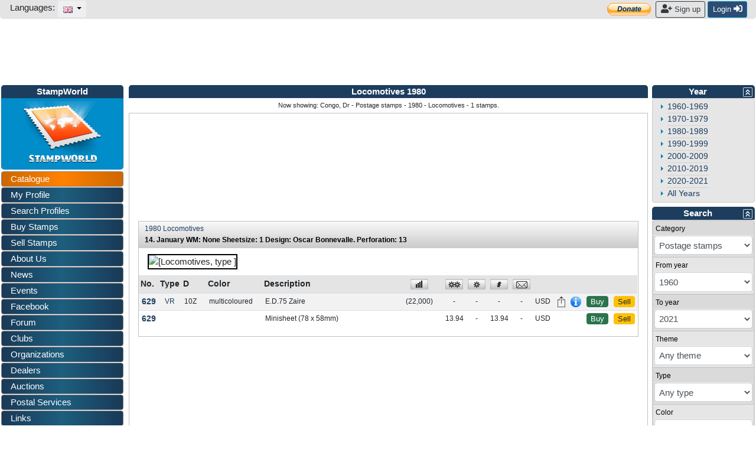

--- FILE ---
content_type: text/html; charset=utf-8
request_url: https://www.stampworld.com/stamps/Congo,-Dr/Postage-stamps/g0629/
body_size: 48779
content:
<!doctype html> 
<html>
    <head>

        <meta charset="utf-8">
        <meta name="viewport" content="width=device-width, initial-scale=1, shrink-to-fit=no">
        <meta http-equiv="Content-Type" content="text/html; charset=utf-8">
        <meta http-equiv="Content-Language" content="en">
        
            <meta name="description" content="Congo,-Dr stamp catalogue. Buy and sell stamps from Congo,-Dr. Meet other stamp collectors interested in Congo,-Dr stamps.">
            <meta name="keywords" content="stamps, Congo,-Dr">
        
        
        
            <meta property="og:image" content="/media/catalogue/Congo,-Dr/Postage-stamps/0629-b.jpg">
        

        <title>Congo, Dr - Postage stamps - 1980 - Locomotives</title>

        <!-- Bootstrap CSS -->
        <link rel="stylesheet" href="https://stackpath.bootstrapcdn.com/bootstrap/4.1.0/css/bootstrap.min.css" 
        integrity="sha384-9gVQ4dYFwwWSjIDZnLEWnxCjeSWFphJiwGPXr1jddIhOegiu1FwO5qRGvFXOdJZ4" crossorigin="anonymous">
        <link rel="stylesheet" href="https://use.fontawesome.com/releases/v5.1.0/css/all.css" 
        integrity="sha384-lKuwvrZot6UHsBSfcMvOkWwlCMgc0TaWr+30HWe3a4ltaBwTZhyTEggF5tJv8tbt" crossorigin="anonymous">
	<!-- Other components' CSS -->
	<link rel="stylesheet" href="/static/layout/dropzone.css" />
        <!-- custom css files -->
        <link rel="stylesheet" href="/static/css/catalogue.css">
        <link rel="stylesheet" type='text/css' href="/static/layout/flags.css">
        

	
        <script src="https://code.jquery.com/jquery-3.3.1.min.js" integrity="sha256-FgpCb/KJQlLNfOu91ta32o/NMZxltwRo8QtmkMRdAu8=" crossorigin="anonymous"></script>

        <meta property="fb:app_id" content="392479954194006" />
        <script type="text/javascript">window.fbAsyncInit = function(){FB.init({appId:'392479954194006',xfbml:true,version:'v2.7'});};</script>
        <!-- FREESTAR setup -->
<script data-cfasync="false" type="text/javascript">
  var freestar = freestar || {};
  freestar.queue = freestar.queue || [];
  freestar.config = freestar.config || {};
  freestar.config.enabled_slots = [];
  freestar.initCallback = function () { (freestar.config.enabled_slots.length === 0) ? freestar.initCallbackCalled = false : freestar.newAdSlots(freestar.config.enabled_slots) }
</script>
<script data-cfasync="false" type="text/javascript">
  (()=>{"use strict";var t={455:(t,e,n)=>{n.d(e,{Z:()=>c});var r=n(81),o=n.n(r),i=n(645),a=n.n(i)()(o());a.push([t.id,'div._11xu1x1{position:fixed;top:0;left:0;width:100%;height:100%;background:rgba(0,0,0,.4);z-index:999999}div._11xu1x1 *{box-sizing:border-box}div._11xu1x1 div.gfe3d6{position:fixed;top:50%;left:50%;transform:translate(-50%, -50%);display:flex;flex-direction:column;justify-content:flex-start;min-height:25vh;width:50%;background-color:#fff;border:none;border-radius:1em;box-shadow:0 0 10px rgba(0,0,0,.3);text-align:center;font-size:13px;font-family:Arial,Helvetica,sans-serif;font-weight:bold;line-height:2;color:#000}div._11xu1x1 div.gfe3d6 *:before,div._11xu1x1 div.gfe3d6 *:after{content:"";display:none}@media screen and (max-width: 479px){div._11xu1x1 div.gfe3d6{font-size:13px;width:90%}}@media screen and (min-width: 480px){div._11xu1x1 div.gfe3d6{font-size:14px;width:80%}}@media screen and (min-width: 608px){div._11xu1x1 div.gfe3d6{font-size:14px;width:70%}}@media screen and (min-width: 960px){div._11xu1x1 div.gfe3d6{font-size:16px;width:70%}}@media screen and (min-width: 1200px){div._11xu1x1 div.gfe3d6{font-size:16px;width:840px}}div._11xu1x1 div.gfe3d6 header{width:100%;background-color:rgba(0,0,0,0);border:0;color:inherit;display:block;font-size:1em;font-family:inherit;letter-spacing:normal;margin:0;opacity:1;outline:none;padding:1em 2em;position:static;text-align:center}div._11xu1x1 div.gfe3d6 header img{display:inline;margin:0 0 16px 0;padding:0;max-width:240px;max-height:60px}div._11xu1x1 div.gfe3d6 header h2{display:block;line-height:1.3;padding:0;font-family:inherit;font-weight:normal;font-style:normal;text-decoration:initial;text-align:center;font-size:1.75em;margin:0;color:inherit}div._11xu1x1 div.gfe3d6 header h2:not(img+*){margin-top:30px}div._11xu1x1 div.gfe3d6 header span.xizk75{position:absolute;top:0;right:15px;font-size:2em;font-weight:normal;cursor:pointer;color:inherit}div._11xu1x1 div.gfe3d6 header span.xizk75:hover{filter:brightness(115%)}div._11xu1x1 div.gfe3d6 section{width:100%;margin:0;padding:1em 2em;text-align:center;font-family:inherit;color:inherit;background:rgba(0,0,0,0)}div._11xu1x1 div.gfe3d6 section p{display:block;margin:0 0 1em 0;line-height:1.5;text-align:center;font-size:1em;font-family:inherit;color:inherit;overflow-wrap:break-word;font-weight:normal;font-style:normal;text-decoration:initial}div._11xu1x1 div.gfe3d6 section p:last-of-type{margin:0 0 1.5em 0}div._11xu1x1 div.gfe3d6 section._17rcb1r{display:block}div._11xu1x1 div.gfe3d6 section._17rcb1r.xy852k{display:none}div._11xu1x1 div.gfe3d6 section._17rcb1r a._1j4ey2w._1cgjjym{color:var(--_1cgjjym)}div._11xu1x1 div.gfe3d6 section._17rcb1r a._1j4ey2w.wb88ft{text-decoration:var(--wb88ft)}div._11xu1x1 div.gfe3d6 section._17rcb1r a._1j4ey2w._1xvwyyt:visited{color:var(--_1xvwyyt)}div._11xu1x1 div.gfe3d6 section._17rcb1r div._1ipdxsm{display:block;margin:.75em;padding:0}div._11xu1x1 div.gfe3d6 section._17rcb1r div._1ipdxsm p.r6g784{max-width:80%;margin:0 auto;padding:0;font-size:.85em;color:inherit;font-style:normal;font-weight:normal;cursor:pointer}div._11xu1x1 div.gfe3d6 section._1me8kkb{display:block}div._11xu1x1 div.gfe3d6 section._1me8kkb.xy852k{display:none}div._11xu1x1 div.gfe3d6 section._1me8kkb h4._1jqrfu9{color:inherit;text-align:initial;font-weight:normal;font-family:inherit;font-size:1.125em;margin:0 0 .5em .5em}div._11xu1x1 div.gfe3d6 section._1me8kkb div._1pnm3ww{display:flex;margin:1.5em 0}div._11xu1x1 div.gfe3d6 section._1me8kkb div._1pnm3ww ul.thj3lo{max-height:300px;flex:2;list-style:none;overflow-y:auto;margin:0 1em 0 0;padding-inline-start:0}@media screen and (min-width: 608px){div._11xu1x1 div.gfe3d6 section._1me8kkb div._1pnm3ww ul.thj3lo{flex:1;margin:0 2em 0 0}}div._11xu1x1 div.gfe3d6 section._1me8kkb div._1pnm3ww ul.thj3lo li{padding:.75em;cursor:pointer;background:rgba(0,0,0,.05);font-weight:bold}div._11xu1x1 div.gfe3d6 section._1me8kkb div._1pnm3ww ul.thj3lo li:hover{background:rgba(0,0,0,.075)}div._11xu1x1 div.gfe3d6 section._1me8kkb div._1pnm3ww ul.thj3lo li._1pu0581{color:var(--vhxklu);background:var(--_444koi)}div._11xu1x1 div.gfe3d6 section._1me8kkb div._1pnm3ww div.on3gg{max-height:300px;overflow-y:auto;flex:3;display:flex;flex-direction:column;justify-content:space-between;text-align:initial}div._11xu1x1 div.gfe3d6 section._1me8kkb div._1pnm3ww div.on3gg ol.a2tbia{display:none;list-style-type:decimal;text-align:initial;padding:0;margin:0 2em;font-weight:normal}div._11xu1x1 div.gfe3d6 section._1me8kkb div._1pnm3ww div.on3gg ol.a2tbia._1pu0581{display:block}div._11xu1x1 div.gfe3d6 section._1me8kkb div._1pnm3ww div.on3gg p{margin:1em 0 0;text-align:inherit;font-style:italic}div._11xu1x1 div.gfe3d6 section._1me8kkb button.vq9su4{font-size:1em;text-transform:initial}div._11xu1x1 div.gfe3d6 button.guc8cs{width:auto;height:auto;max-width:90%;cursor:pointer;display:inline-block;letter-spacing:normal;margin:.75em;opacity:1;outline:none;overflow-wrap:break-word;font-family:inherit;font-weight:normal;font-style:normal;text-decoration:initial;text-transform:uppercase;text-align:center;color:#fff;font-size:1.15em;padding:.75em 2em;padding-inline:2em;padding-block:.75em;line-height:normal;background:#40c28a;border:none;border-radius:.25em;box-shadow:none}div._11xu1x1 div.gfe3d6 button.guc8cs:hover{filter:brightness(115%);box-shadow:none}div._11xu1x1 div.gfe3d6 a._516tih{height:50px;width:50px;position:absolute;bottom:5px;right:5px}div._11xu1x1 div.gfe3d6 a._516tih img{position:initial;height:100%;width:100%;filter:drop-shadow(1px 1px 1px var(--_1v8iqx0))}',""]);const c=a},645:t=>{t.exports=function(t){var e=[];return e.toString=function(){return this.map((function(e){var n="",r=void 0!==e[5];return e[4]&&(n+="@supports (".concat(e[4],") {")),e[2]&&(n+="@media ".concat(e[2]," {")),r&&(n+="@layer".concat(e[5].length>0?" ".concat(e[5]):""," {")),n+=t(e),r&&(n+="}"),e[2]&&(n+="}"),e[4]&&(n+="}"),n})).join("")},e.i=function(t,n,r,o,i){"string"==typeof t&&(t=[[null,t,void 0]]);var a={};if(r)for(var c=0;c<this.length;c++){var s=this[c][0];null!=s&&(a[s]=!0)}for(var u=0;u<t.length;u++){var l=[].concat(t[u]);r&&a[l[0]]||(void 0!==i&&(void 0===l[5]||(l[1]="@layer".concat(l[5].length>0?" ".concat(l[5]):""," {").concat(l[1],"}")),l[5]=i),n&&(l[2]?(l[1]="@media ".concat(l[2]," {").concat(l[1],"}"),l[2]=n):l[2]=n),o&&(l[4]?(l[1]="@supports (".concat(l[4],") {").concat(l[1],"}"),l[4]=o):l[4]="".concat(o)),e.push(l))}},e}},81:t=>{t.exports=function(t){return t[1]}},379:t=>{var e=[];function n(t){for(var n=-1,r=0;r<e.length;r++)if(e[r].identifier===t){n=r;break}return n}function r(t,r){for(var i={},a=[],c=0;c<t.length;c++){var s=t[c],u=r.base?s[0]+r.base:s[0],l=i[u]||0,d="".concat(u," ").concat(l);i[u]=l+1;var f=n(d),h={css:s[1],media:s[2],sourceMap:s[3],supports:s[4],layer:s[5]};if(-1!==f)e[f].references++,e[f].updater(h);else{var p=o(h,r);r.byIndex=c,e.splice(c,0,{identifier:d,updater:p,references:1})}a.push(d)}return a}function o(t,e){var n=e.domAPI(e);n.update(t);return function(e){if(e){if(e.css===t.css&&e.media===t.media&&e.sourceMap===t.sourceMap&&e.supports===t.supports&&e.layer===t.layer)return;n.update(t=e)}else n.remove()}}t.exports=function(t,o){var i=r(t=t||[],o=o||{});return function(t){t=t||[];for(var a=0;a<i.length;a++){var c=n(i[a]);e[c].references--}for(var s=r(t,o),u=0;u<i.length;u++){var l=n(i[u]);0===e[l].references&&(e[l].updater(),e.splice(l,1))}i=s}}},569:t=>{var e={};t.exports=function(t,n){var r=function(t){if(void 0===e[t]){var n=document.querySelector(t);if(window.HTMLIFrameElement&&n instanceof window.HTMLIFrameElement)try{n=n.contentDocument.head}catch(t){n=null}e[t]=n}return e[t]}(t);if(!r)throw new Error("Couldn't find a style target. This probably means that the value for the 'insert' parameter is invalid.");r.appendChild(n)}},216:t=>{t.exports=function(t){var e=document.createElement("style");return t.setAttributes(e,t.attributes),t.insert(e,t.options),e}},565:(t,e,n)=>{t.exports=function(t){var e=n.nc;e&&t.setAttribute("nonce",e)}},795:t=>{t.exports=function(t){if("undefined"==typeof document)return{update:function(){},remove:function(){}};var e=t.insertStyleElement(t);return{update:function(n){!function(t,e,n){var r="";n.supports&&(r+="@supports (".concat(n.supports,") {")),n.media&&(r+="@media ".concat(n.media," {"));var o=void 0!==n.layer;o&&(r+="@layer".concat(n.layer.length>0?" ".concat(n.layer):""," {")),r+=n.css,o&&(r+="}"),n.media&&(r+="}"),n.supports&&(r+="}");
  var i=n.sourceMap;i&&"undefined"!=typeof btoa&&(r+="\n/*# sourceMappingURL=data:application/json;base64,".concat(btoa(unescape(encodeURIComponent(JSON.stringify(i))))," */")),e.styleTagTransform(r,t,e.options)}(e,t,n)},remove:function(){!function(t){if(null===t.parentNode)return!1;t.parentNode.removeChild(t)}(e)}}}},589:t=>{t.exports=function(t,e){if(e.styleSheet)e.styleSheet.cssText=t;else{for(;e.firstChild;)e.removeChild(e.firstChild);e.appendChild(document.createTextNode(t))}}}},e={};function n(r){var o=e[r];if(void 0!==o)return o.exports;var i=e[r]={id:r,exports:{}};return t[r](i,i.exports,n),i.exports}n.n=t=>{var e=t&&t.__esModule?()=>t.default:()=>t;return n.d(e,{a:e}),e},n.d=(t,e)=>{for(var r in e)n.o(e,r)&&!n.o(t,r)&&Object.defineProperty(t,r,{enumerable:!0,get:e[r]})},n.o=(t,e)=>Object.prototype.hasOwnProperty.call(t,e),n.nc=void 0,(()=>{const t={randomUUID:"undefined"!=typeof crypto&&crypto.randomUUID&&crypto.randomUUID.bind(crypto)};let e;const r=new Uint8Array(16);function o(){if(!e&&(e="undefined"!=typeof crypto&&crypto.getRandomValues&&crypto.getRandomValues.bind(crypto),!e))throw new Error("crypto.getRandomValues() not supported. See https://github.com/uuidjs/uuid#getrandomvalues-not-supported");return e(r)}const i=[];for(let t=0;t<256;++t)i.push((t+256).toString(16).slice(1));function a(t,e=0){return(i[t[e+0]]+i[t[e+1]]+i[t[e+2]]+i[t[e+3]]+"-"+i[t[e+4]]+i[t[e+5]]+"-"+i[t[e+6]]+i[t[e+7]]+"-"+i[t[e+8]]+i[t[e+9]]+"-"+i[t[e+10]]+i[t[e+11]]+i[t[e+12]]+i[t[e+13]]+i[t[e+14]]+i[t[e+15]]).toLowerCase()}const c=function(e,n,r){if(t.randomUUID&&!n&&!e)return t.randomUUID();const i=(e=e||{}).random||(e.rng||o)();if(i[6]=15&i[6]|64,i[8]=63&i[8]|128,n){r=r||0;for(let t=0;t<16;++t)n[r+t]=i[t];return n}return a(i)};var s=n(379),u=n.n(s),l=n(795),d=n.n(l),f=n(569),h=n.n(f),p=n(565),v=n.n(p),m=n(216),g=n.n(m),y=n(589),x=n.n(y),b=n(455),w={};w.styleTagTransform=x(),w.setAttributes=v(),w.insert=h().bind(null,"head"),w.domAPI=d(),w.insertStyleElement=g();u()(b.Z,w);b.Z&&b.Z.locals&&b.Z.locals;function k(t){return k="function"==typeof Symbol&&"symbol"==typeof Symbol.iterator?function(t){return typeof t}:function(t){return t&&"function"==typeof Symbol&&t.constructor===Symbol&&t!==Symbol.prototype?"symbol":typeof t},k(t)}function L(){L=function(){return e};var t,e={},n=Object.prototype,r=n.hasOwnProperty,o=Object.defineProperty||function(t,e,n){t[e]=n.value},i="function"==typeof Symbol?Symbol:{},a=i.iterator||"@@iterator",c=i.asyncIterator||"@@asyncIterator",s=i.toStringTag||"@@toStringTag";function u(t,e,n){return Object.defineProperty(t,e,{value:n,enumerable:!0,configurable:!0,writable:!0}),t[e]}try{u({},"")}catch(t){u=function(t,e,n){return t[e]=n}}function l(t,e,n,r){var i=e&&e.prototype instanceof g?e:g,a=Object.create(i.prototype),c=new T(r||[]);return o(a,"_invoke",{value:I(t,n,c)}),a}function d(t,e,n){try{return{type:"normal",arg:t.call(e,n)}}catch(t){return{type:"throw",arg:t}}}e.wrap=l;var f="suspendedStart",h="suspendedYield",p="executing",v="completed",m={};function g(){}function y(){}function x(){}var b={};u(b,a,(function(){return this}));var w=Object.getPrototypeOf,E=w&&w(w(O([])));E&&E!==n&&r.call(E,a)&&(b=E);var C=x.prototype=g.prototype=Object.create(b);function S(t){["next","throw","return"].forEach((function(e){u(t,e,(function(t){return this._invoke(e,t)}))}))}function A(t,e){function n(o,i,a,c){var s=d(t[o],t,i);if("throw"!==s.type){var u=s.arg,l=u.value;return l&&"object"==k(l)&&r.call(l,"__await")?e.resolve(l.__await).then((function(t){n("next",t,a,c)}),(function(t){n("throw",t,a,c)})):e.resolve(l).then((function(t){u.value=t,a(u)}),(function(t){return n("throw",t,a,c)}))}c(s.arg)}var i;o(this,"_invoke",{value:function(t,r){function o(){return new e((function(e,o){n(t,r,e,o)}))}return i=i?i.then(o,o):o()}})}function I(e,n,r){var o=f;return function(i,a){if(o===p)throw new Error("Generator is already running");if(o===v){if("throw"===i)throw a;return{value:t,done:!0}}for(r.method=i,r.arg=a;;){var c=r.delegate;if(c){var s=P(c,r);if(s){if(s===m)continue;return s}}if("next"===r.method)r.sent=r._sent=r.arg;else if("throw"===r.method){if(o===f)throw o=v,r.arg;r.dispatchException(r.arg)}else"return"===r.method&&r.abrupt("return",r.arg);o=p;var u=d(e,n,r);if("normal"===u.type){if(o=r.done?v:h,u.arg===m)continue;return{value:u.arg,done:r.done}}"throw"===u.type&&(o=v,r.method="throw",r.arg=u.arg)}}}function P(e,n){var r=n.method,o=e.iterator[r];if(o===t)return n.delegate=null,"throw"===r&&e.iterator.return&&(n.method="return",n.arg=t,P(e,n),"throw"===n.method)||"return"!==r&&(n.method="throw",n.arg=new TypeError("The iterator does not provide a '"+r+"' method")),m;var i=d(o,e.iterator,n.arg);if("throw"===i.type)return n.method="throw",n.arg=i.arg,n.delegate=null,m;var a=i.arg;return a?a.done?(n[e.resultName]=a.value,n.next=e.nextLoc,"return"!==n.method&&(n.method="next",n.arg=t),n.delegate=null,m):a:(n.method="throw",n.arg=new TypeError("iterator result is not an object"),n.delegate=null,m)}function j(t){var e={tryLoc:t[0]};1 in t&&(e.catchLoc=t[1]),2 in t&&(e.finallyLoc=t[2],e.afterLoc=t[3]),this.tryEntries.push(e)}function Y(t){var e=t.completion||{};e.type="normal",delete e.arg,t.completion=e}function T(t){this.tryEntries=[{tryLoc:"root"}],t.forEach(j,this),this.reset(!0)}function O(e){if(e||""===e){var n=e[a];if(n)return n.call(e);if("function"==typeof e.next)return e;if(!isNaN(e.length)){var o=-1,i=function n(){for(;++o<e.length;)if(r.call(e,o))return n.value=e[o],n.done=!1,n;return n.value=t,n.done=!0,n};return i.next=i}}throw new TypeError(k(e)+" is not iterable")}return y.prototype=x,o(C,"constructor",{value:x,configurable:!0}),o(x,"constructor",{value:y,configurable:!0}),y.displayName=u(x,s,"GeneratorFunction"),e.isGeneratorFunction=function(t){var e="function"==typeof t&&t.constructor;return!!e&&(e===y||"GeneratorFunction"===(e.displayName||e.name))},e.mark=function(t){return Object.setPrototypeOf?Object.setPrototypeOf(t,x):(t.__proto__=x,u(t,s,"GeneratorFunction")),t.prototype=Object.create(C),t},e.awrap=function(t){return{__await:t}},S(A.prototype),u(A.prototype,c,(function(){return this})),e.AsyncIterator=A,e.async=function(t,n,r,o,i){void 0===i&&(i=Promise);var a=new A(l(t,n,r,o),i);return e.isGeneratorFunction(n)?a:a.next().then((function(t){return t.done?t.value:a.next()}))},S(C),u(C,s,"Generator"),u(C,a,(function(){return this})),u(C,"toString",(function(){return"[object Generator]"})),e.keys=function(t){var e=Object(t),n=[];for(var r in e)n.push(r);return n.reverse(),function t(){for(;n.length;){var r=n.pop();if(r in e)return t.value=r,t.done=!1,t}return t.done=!0,t}},e.values=O,T.prototype={constructor:T,reset:function(e){if(this.prev=0,this.next=0,this.sent=this._sent=t,this.done=!1,this.delegate=null,this.method="next",this.arg=t,this.tryEntries.forEach(Y),!e)for(var n in this)"t"===n.charAt(0)&&r.call(this,n)&&!isNaN(+n.slice(1))&&(this[n]=t)},stop:function(){this.done=!0;var t=this.tryEntries[0].completion;if("throw"===t.type)throw t.arg;return this.rval},dispatchException:function(e){if(this.done)throw e;var n=this;function o(r,o){return c.type="throw",c.arg=e,n.next=r,o&&(n.method="next",n.arg=t),!!o}for(var i=this.tryEntries.length-1;i>=0;--i){var a=this.tryEntries[i],c=a.completion;if("root"===a.tryLoc)return o("end");if(a.tryLoc<=this.prev){var s=r.call(a,"catchLoc"),u=r.call(a,"finallyLoc");if(s&&u){if(this.prev<a.catchLoc)return o(a.catchLoc,!0);if(this.prev<a.finallyLoc)return o(a.finallyLoc)}else if(s){if(this.prev<a.catchLoc)return o(a.catchLoc,!0)}else{if(!u)throw new Error("try statement without catch or finally");if(this.prev<a.finallyLoc)return o(a.finallyLoc)}}}},abrupt:function(t,e){for(var n=this.tryEntries.length-1;n>=0;--n){var o=this.tryEntries[n];if(o.tryLoc<=this.prev&&r.call(o,"finallyLoc")&&this.prev<o.finallyLoc){var i=o;break}}i&&("break"===t||"continue"===t)&&i.tryLoc<=e&&e<=i.finallyLoc&&(i=null);var a=i?i.completion:{};return a.type=t,a.arg=e,i?(this.method="next",this.next=i.finallyLoc,m):this.complete(a)},complete:function(t,e){if("throw"===t.type)throw t.arg;return"break"===t.type||"continue"===t.type?this.next=t.arg:"return"===t.type?(this.rval=this.arg=t.arg,this.method="return",this.next="end"):"normal"===t.type&&e&&(this.next=e),m},finish:function(t){for(var e=this.tryEntries.length-1;e>=0;--e){var n=this.tryEntries[e];if(n.finallyLoc===t)return this.complete(n.completion,n.afterLoc),Y(n),m}},catch:function(t){for(var e=this.tryEntries.length-1;e>=0;--e){var n=this.tryEntries[e];if(n.tryLoc===t){var r=n.completion;if("throw"===r.type){var o=r.arg;Y(n)}return o}}throw new Error("illegal catch attempt")},delegateYield:function(e,n,r){return this.delegate={iterator:O(e),resultName:n,nextLoc:r},"next"===this.method&&(this.arg=t),m}},e}function E(t,e,n,r,o,i,a){try{var c=t[i](a),s=c.value}catch(t){return void n(t)}c.done?e(s):Promise.resolve(s).then(r,o)}var C="ZnMtYWRiLWVycg",S=function(){var t,e=(t=L().mark((function t(){var e,n,r,o,i;return L().wrap((function(t){for(;;)switch(t.prev=t.next){case 0:if(document.body){t.next=3;break}return t.next=3,new Promise((function(t){return document.addEventListener("DOMContentLoaded",t)}));case 3:for(e=["YWQ=","YmFubmVyLWFk","YmFubmVyX2Fk","YmFubmVyLWFkLWNvbnRhaW5lcg==","YWQtc2lkZXJhaWw=","c3RpY2t5YWRz","aW1wcnRudC1jbnQ="],(n=document.createElement("div")).textContent=Math.random().toString(),n.setAttribute(atob("ZGF0YS1mcmVlc3Rhci1hZA=="),"123"),r=0;r<e.length;r++)n.classList.add(atob(e[r]));if(n.style.display="block",document.body.appendChild(n),o=window.getComputedStyle(n),i=null==o?void 0:o.display,n.remove(),"none"!==i){t.next=15;break}throw new Error(C);case 15:case"end":return t.stop()}}),t)})),function(){var e=this,n=arguments;return new Promise((function(r,o){var i=t.apply(e,n);function a(t){E(i,r,o,a,c,"next",t)}function c(t){E(i,r,o,a,c,"throw",t)}a(void 0)}))});return function(){return e.apply(this,arguments)}}(),A=function(t){return new Promise((function(e,n){var r=document.createElement("script");try{r.src=t,r.addEventListener("load",(function(){e()})),r.addEventListener("error",(function(){n(C)})),document.head.appendChild(r)}catch(t){n(t)}finally{r.remove()}}))};function I(t){return I="function"==typeof Symbol&&"symbol"==typeof Symbol.iterator?function(t){return typeof t}:function(t){return t&&"function"==typeof Symbol&&t.constructor===Symbol&&t!==Symbol.prototype?"symbol":typeof t},I(t)}function P(){P=function(){return e};var t,e={},n=Object.prototype,r=n.hasOwnProperty,o=Object.defineProperty||function(t,e,n){t[e]=n.value},i="function"==typeof Symbol?Symbol:{},a=i.iterator||"@@iterator",c=i.asyncIterator||"@@asyncIterator",s=i.toStringTag||"@@toStringTag";function u(t,e,n){return Object.defineProperty(t,e,{value:n,enumerable:!0,configurable:!0,writable:!0}),t[e]}try{u({},"")}catch(t){u=function(t,e,n){return t[e]=n}}function l(t,e,n,r){var i=e&&e.prototype instanceof g?e:g,a=Object.create(i.prototype),c=new T(r||[]);return o(a,"_invoke",{value:S(t,n,c)}),a}function d(t,e,n){try{return{type:"normal",arg:t.call(e,n)}}catch(t){return{type:"throw",arg:t}}}e.wrap=l;var f="suspendedStart",h="suspendedYield",p="executing",v="completed",m={};function g(){}function y(){}function x(){}var b={};u(b,a,(function(){return this}));var w=Object.getPrototypeOf,k=w&&w(w(O([])));k&&k!==n&&r.call(k,a)&&(b=k);var L=x.prototype=g.prototype=Object.create(b);function E(t){["next","throw","return"].forEach((function(e){u(t,e,(function(t){return this._invoke(e,t)}))}))}function C(t,e){function n(o,i,a,c){var s=d(t[o],t,i);if("throw"!==s.type){var u=s.arg,l=u.value;return l&&"object"==I(l)&&r.call(l,"__await")?e.resolve(l.__await).then((function(t){n("next",t,a,c)}),(function(t){n("throw",t,a,c)})):e.resolve(l).then((function(t){u.value=t,a(u)}),(function(t){return n("throw",t,a,c)}))}c(s.arg)}var i;o(this,"_invoke",{value:function(t,r){function o(){return new e((function(e,o){n(t,r,e,o)}))}return i=i?i.then(o,o):o()}})}function S(e,n,r){var o=f;return function(i,a){if(o===p)throw new Error("Generator is already running");if(o===v){if("throw"===i)throw a;return{value:t,done:!0}}for(r.method=i,r.arg=a;;){var c=r.delegate;if(c){var s=A(c,r);if(s){if(s===m)continue;return s}}if("next"===r.method)r.sent=r._sent=r.arg;else if("throw"===r.method){if(o===f)throw o=v,r.arg;r.dispatchException(r.arg)}else"return"===r.method&&r.abrupt("return",r.arg);o=p;var u=d(e,n,r);if("normal"===u.type){if(o=r.done?v:h,u.arg===m)continue;return{value:u.arg,done:r.done}}"throw"===u.type&&(o=v,r.method="throw",r.arg=u.arg)}}}function A(e,n){var r=n.method,o=e.iterator[r];if(o===t)return n.delegate=null,"throw"===r&&e.iterator.return&&(n.method="return",n.arg=t,A(e,n),"throw"===n.method)||"return"!==r&&(n.method="throw",n.arg=new TypeError("The iterator does not provide a '"+r+"' method")),m;var i=d(o,e.iterator,n.arg);if("throw"===i.type)return n.method="throw",n.arg=i.arg,n.delegate=null,m;var a=i.arg;return a?a.done?(n[e.resultName]=a.value,n.next=e.nextLoc,"return"!==n.method&&(n.method="next",n.arg=t),n.delegate=null,m):a:(n.method="throw",n.arg=new TypeError("iterator result is not an object"),n.delegate=null,m)}function j(t){var e={tryLoc:t[0]};1 in t&&(e.catchLoc=t[1]),2 in t&&(e.finallyLoc=t[2],e.afterLoc=t[3]),this.tryEntries.push(e)}function Y(t){var e=t.completion||{};e.type="normal",delete e.arg,t.completion=e}function T(t){this.tryEntries=[{tryLoc:"root"}],t.forEach(j,this),this.reset(!0)}function O(e){if(e||""===e){var n=e[a];if(n)return n.call(e);if("function"==typeof e.next)return e;if(!isNaN(e.length)){var o=-1,i=function n(){for(;++o<e.length;)if(r.call(e,o))return n.value=e[o],n.done=!1,n;return n.value=t,n.done=!0,n};return i.next=i}}throw new TypeError(I(e)+" is not iterable")}return y.prototype=x,o(L,"constructor",{value:x,configurable:!0}),o(x,"constructor",{value:y,configurable:!0}),y.displayName=u(x,s,"GeneratorFunction"),e.isGeneratorFunction=function(t){var e="function"==typeof t&&t.constructor;return!!e&&(e===y||"GeneratorFunction"===(e.displayName||e.name))},e.mark=function(t){return Object.setPrototypeOf?Object.setPrototypeOf(t,x):(t.__proto__=x,u(t,s,"GeneratorFunction")),t.prototype=Object.create(L),t},e.awrap=function(t){return{__await:t}},E(C.prototype),u(C.prototype,c,(function(){return this})),e.AsyncIterator=C,e.async=function(t,n,r,o,i){void 0===i&&(i=Promise);var a=new C(l(t,n,r,o),i);return e.isGeneratorFunction(n)?a:a.next().then((function(t){return t.done?t.value:a.next()}))},E(L),u(L,s,"Generator"),u(L,a,(function(){return this})),u(L,"toString",(function(){return"[object Generator]"})),e.keys=function(t){var e=Object(t),n=[];for(var r in e)n.push(r);return n.reverse(),function t(){for(;n.length;){var r=n.pop();if(r in e)return t.value=r,t.done=!1,t}return t.done=!0,t}},e.values=O,T.prototype={constructor:T,reset:function(e){if(this.prev=0,this.next=0,this.sent=this._sent=t,this.done=!1,this.delegate=null,this.method="next",this.arg=t,this.tryEntries.forEach(Y),!e)for(var n in this)"t"===n.charAt(0)&&r.call(this,n)&&!isNaN(+n.slice(1))&&(this[n]=t)},stop:function(){this.done=!0;var t=this.tryEntries[0].completion;if("throw"===t.type)throw t.arg;return this.rval},dispatchException:function(e){if(this.done)throw e;var n=this;function o(r,o){return c.type="throw",c.arg=e,n.next=r,o&&(n.method="next",n.arg=t),!!o}for(var i=this.tryEntries.length-1;i>=0;--i){var a=this.tryEntries[i],c=a.completion;if("root"===a.tryLoc)return o("end");if(a.tryLoc<=this.prev){var s=r.call(a,"catchLoc"),u=r.call(a,"finallyLoc");if(s&&u){if(this.prev<a.catchLoc)return o(a.catchLoc,!0);if(this.prev<a.finallyLoc)return o(a.finallyLoc)}else if(s){if(this.prev<a.catchLoc)return o(a.catchLoc,!0)}else{if(!u)throw new Error("try statement without catch or finally");if(this.prev<a.finallyLoc)return o(a.finallyLoc)}}}},abrupt:function(t,e){for(var n=this.tryEntries.length-1;n>=0;--n){var o=this.tryEntries[n];if(o.tryLoc<=this.prev&&r.call(o,"finallyLoc")&&this.prev<o.finallyLoc){var i=o;break}}i&&("break"===t||"continue"===t)&&i.tryLoc<=e&&e<=i.finallyLoc&&(i=null);var a=i?i.completion:{};return a.type=t,a.arg=e,i?(this.method="next",this.next=i.finallyLoc,m):this.complete(a)},complete:function(t,e){if("throw"===t.type)throw t.arg;return"break"===t.type||"continue"===t.type?this.next=t.arg:"return"===t.type?(this.rval=this.arg=t.arg,this.method="return",this.next="end"):"normal"===t.type&&e&&(this.next=e),m},finish:function(t){for(var e=this.tryEntries.length-1;e>=0;--e){var n=this.tryEntries[e];if(n.finallyLoc===t)return this.complete(n.completion,n.afterLoc),Y(n),m}},catch:function(t){for(var e=this.tryEntries.length-1;e>=0;--e){var n=this.tryEntries[e];if(n.tryLoc===t){var r=n.completion;if("throw"===r.type){var o=r.arg;Y(n)}return o}}throw new Error("illegal catch attempt")},delegateYield:function(e,n,r){return this.delegate={iterator:O(e),resultName:n,nextLoc:r},"next"===this.method&&(this.arg=t),m}},e}function j(t,e,n,r,o,i,a){try{var c=t[i](a),s=c.value}catch(t){return void n(t)}c.done?e(s):Promise.resolve(s).then(r,o)}function Y(t){return function(){var e=this,n=arguments;return new Promise((function(r,o){var i=t.apply(e,n);function a(t){j(i,r,o,a,c,"next",t)}function c(t){j(i,r,o,a,c,"throw",t)}a(void 0)}))}}function T(t,e){for(var n=0;n<e.length;n++){var r=e[n];r.enumerable=r.enumerable||!1,r.configurable=!0,"value"in r&&(r.writable=!0),Object.defineProperty(t,(o=r.key,i=void 0,i=function(t,e){if("object"!==I(t)||null===t)return t;var n=t[Symbol.toPrimitive];if(void 0!==n){var r=n.call(t,e||"default");if("object"!==I(r))return r;throw new TypeError("@@toPrimitive must return a primitive value.")}return("string"===e?String:Number)(t)}(o,"string"),"symbol"===I(i)?i:String(i)),r)}var o,i}var O=function(){function t(e){!function(t,e){if(!(t instanceof e))throw new TypeError("Cannot call a class as a function")}(this,t),this.config=null,this.langCode=null,this.languages=this.getUserPreferredLanguages(e)}var e,n,r,o,i,a;return e=t,n=[{key:"init",value:(a=Y(P().mark((function t(){return P().wrap((function(t){for(;;)switch(t.prev=t.next){case 0:return t.next=2,this.fetchConfig();case 2:this.config=t.sent,null!==this.config&&(this.langCode=this.getFirstSupportedLanguage(this.languages),this.observe());case 4:case"end":return t.stop()}}),t,this)}))),function(){return a.apply(this,arguments)})},{key:"fetchConfig",value:(i=Y(P().mark((function t(){var e,n,r,o,i,a;return P().wrap((function(t){for(;;)switch(t.prev=t.next){case 0:return n=(e=["Y29uZmlnLmNvbnRlbnQtc2V0dGluZ3MuY29t","Y29uZmlnLnNpdGUtY29uZmlnLmNvbQ==","29uZmlnLmZyZmlndXJlcy5jb20="]).length-1,r=Number.isNaN(Number(localStorage.getItem("fs.cdi")))?0:Number(localStorage.getItem("fs.cdi")),o=Number.isNaN(Number(localStorage.getItem("fs.cfc")))?0:Number(localStorage.getItem("fs.cfc")),i=atob(e[r]),a="https://".concat(i,"/stampworld-com.json"),t.prev=6,t.next=9,fetch(a);case 9:return t.abrupt("return",t.sent.json());case 12:return t.prev=12,t.t0=t.catch(6),++o>=3&&(o=0,r++),r>n&&(r=0),t.abrupt("return",null);case 18:return t.prev=18,localStorage.setItem("fs.cdi",r),localStorage.setItem("fs.cfc",o),t.finish(18);case 22:case"end":return t.stop()}}),t,null,[[6,12,18,22]])}))),function(){return i.apply(this,arguments)})},{key:"killScroll",value:function(t){if(t.isScrollDisabled){this.existingOverflow=document.body.style.overflow,document.body.style.overflow="hidden";var e=window.pageYOffset||document.documentElement.scrollTop,n=window.pageXOffset||document.documentElement.scrollLeft;document.body.style.top="-".concat(e,"px"),document.body.style.left="-".concat(n,"px"),window.onscroll=function(){window.scrollTo(n,e)}}}},{key:"reviveScroll",value:function(){document.body.style.overflow=this.existingOverflow||"",window.onscroll=function(){}}},{key:"getUserPreferredLanguages",value:function(t){var e=t.languages,n=t.language,r=void 0===e?[n]:e;if(r)return r.map((function(t){var e=t.trim().toLowerCase();if(!e.includes("zh"))return e.split(/-|_/)[0];var n=e.split(/-|_/)[1];return"zh"===e||["hans","cn","sg"].includes(n)?"zh":["hant","hk","mo","tw"].includes(n)?"zh-hant":void 0}))}},{key:"getFirstSupportedLanguage",value:function(t){var e=this,n=["title","paragraphOne","buttonText"],r=t.find((function(t){return n.every((function(n){return!!e.config[n][t]}))}));return void 0!==r?r:"en"}},{key:"getLocalizedTextContent",value:function(t,e){var n,r=arguments.length>2&&void 0!==arguments[2]&&arguments[2],o=t[e];if(void 0===o)throw new Error("Config text not found for text key ".concat(e));return r?null!==(n=o[this.langCode])&&void 0!==n?n:o.en:o[this.langCode]}},{key:"getPixelString",value:function(t){return"number"==typeof t?"".concat(t,"px"):null}},{key:"pickContrastingColorValue",value:function(t,e,n){var r=t.substring(1,7);return.299*parseInt(r.substring(0,2),16)+.587*parseInt(r.substring(2,4),16)+.114*parseInt(r.substring(4,6),16)>=128?e:n}},{key:"generateOverlay",value:function(t){var e=this,n=t.siteId,r=t.isCloseEnabled,o=t.dismissDuration,i=t.dismissDurationPv,a=t.logoUrl,c=t.font,s=t.paragraphTwo,u=t.paragraphThree,l=t.closeText,d=t.linkText,f=t.linkUrl,h=t.textColor,p=t.headerTextColor,v=t.buttonTextColor,m=t.headerBgColor,g=t.bgColor,y=t.buttonBgColor,x=t.borderColor,b=t.borderWidth,w=t.borderRadius,k=t.closeButtonColor,L=t.closeTextColor,E=t.linkTextColor,C=t.linkTextDecoration,S=t.linkVisitedTextColor,A=t.hasFsBranding,I=t.disableInstructions,P=document.createElement("div");P.style.setProperty("--_444koi",y||"#40C28A"),P.style.setProperty("--vhxklu",v||"#000000"),P.style.setProperty("--_1v8iqx0",this.pickContrastingColorValue(g||"#FFFFFF","white","black")),E&&P.style.setProperty("--_1cgjjym",E),S&&P.style.setProperty("--_1xvwyyt",S),C&&P.style.setProperty("--wb88ft",C),P.classList.add("_11xu1x1"),P.id="_1t4dzfc",P.dir="auto",this.oid=P.id;var j=document.createElement("div");j.classList.add("gfe3d6"),g&&(j.style.backgroundColor=g),c&&(j.style.fontFamily=c),h&&(j.style.color=h);var Y=this.getPixelString(w),T=this.getPixelString(b);Y&&(j.style.borderRadius=Y),(x||T)&&(j.style.borderStyle="solid"),x&&(j.style.borderColor=x),T&&(j.style.borderWidth=T);var O=document.createElement("header");if(p&&(O.style.color=p),m){O.style.backgroundColor=m;var H=Y||"1em";O.style.borderTopLeftRadius=H,O.style.borderTopRightRadius=H}if(a){var U=document.createElement("img");U.src=a,U.alt="Logo",U.onerror=function(){this.style.display="none"},O.appendChild(U)}var _=document.createElement("h2");_.textContent=this.getLocalizedTextContent(t,"title"),O.appendChild(_);var R=document.createElement("section");R.classList.add("_17rcb1r");var F=document.createElement("p");if(F.textContent=this.getLocalizedTextContent(t,"paragraphOne"),R.appendChild(F),s&&0!==Object.keys(s).length){var B=document.createElement("p");B.textContent=this.getLocalizedTextContent(t,"paragraphTwo"),R.appendChild(B)}if(u&&0!==Object.keys(u).length){var V=document.createElement("p");V.textContent=this.getLocalizedTextContent(t,"paragraphThree"),R.appendChild(V)}var G=d&&this.getLocalizedTextContent(t,"linkText"),N=f&&this.getLocalizedTextContent(t,"linkUrl",!0);if(G&&N){var z=document.createElement("div");z.style.margin="0 0 1em";var Q=document.createElement("a");Q.classList.add("_1j4ey2w"),E&&Q.classList.add("_1cgjjym"),S&&Q.classList.add("_1xvwyyt"),C&&Q.classList.add("wb88ft"),Q.textContent=G,Q.href=N,Q.target="_blank",z.appendChild(Q),R.appendChild(z)}var D=document.createElement("button");if(D.classList.add("guc8cs"),D.tabIndex=0,D.textContent=this.getLocalizedTextContent(t,"buttonText"),y&&(D.style.backgroundColor=y),v&&(D.style.color=v),D.onclick=function(){document.querySelector("section._17rcb1r").classList.add("xy852k"),document.querySelector("section._1me8kkb").classList.remove("xy852k")},R.appendChild(D),r){var M=function(){P.remove(),o||i?(sessionStorage.removeItem("fs.adb".concat(n||"",".dis")),i?e.updateValues("p"):o&&e.updateValues("dt"),e.reviveScroll()):sessionStorage.setItem("fs.adb".concat(n||"",".dis"),"1")},W=document.createElement("span");if(W.classList.add("xizk75"),W.innerHTML="&times;",W.tabIndex=0,k&&(W.style.color=k),W.addEventListener("click",M),O.appendChild(W),l&&0!==Object.keys(l).length){var J=document.createElement("div");J.classList.add("_1ipdxsm");var Z=document.createElement("p");Z.classList.add("r6g784"),Z.textContent=this.getLocalizedTextContent(t,"closeText"),L&&(Z.style.color=L),Z.addEventListener("click",M),J.appendChild(Z),R.appendChild(J)}}var q=document.createElement("section");q.classList.add("_1me8kkb","xy852k");var X=document.createElement("h4");X.classList.add("_1jqrfu9"),X.textContent=this.getLocalizedTextContent(t,"instructionsTitle");var K=document.createElement("div");K.classList.add("_1pnm3ww");var $=document.createElement("ul");$.classList.add("thj3lo");var tt=document.createElement("div");tt.classList.add("on3gg"),I.forEach((function(t,n){var r=document.createElement("li");r.onclick=function(){return function(t){for(var e=document.querySelectorAll(".thj3lo > li"),n=document.getElementsByClassName("a2tbia"),r=0;r<n.length;r++)e[r].classList.remove("_1pu0581"),n[r].classList.remove("_1pu0581");e[t].classList.add("_1pu0581"),n[t].classList.add("_1pu0581")}(n)},r.textContent=e.getLocalizedTextContent(t,"name",!0),$.appendChild(r);var o=document.createElement("ol");o.classList.add("a2tbia"),0===n&&(r.classList.add("_1pu0581"),o.classList.add("_1pu0581")),e.getLocalizedTextContent(t,"steps").forEach((function(t){var e=document.createElement("li");e.textContent=t,o.appendChild(e)})),tt.appendChild(o)}));var et=this.getLocalizedTextContent(t,"disclaimerText"),nt=document.createElement("p");nt.textContent=et,tt.appendChild(nt),K.appendChild($),K.appendChild(tt);var rt=document.createElement("button");if(rt.classList.add("guc8cs","vq9su4"),rt.textContent=this.getLocalizedTextContent(t,"backButtonText"),y&&(rt.style.backgroundColor=y),v&&(rt.style.color=v),rt.onclick=function(){document.querySelector("section._1me8kkb").classList.add("xy852k"),document.querySelector("section._17rcb1r").classList.remove("xy852k")},q.appendChild(X),q.appendChild(K),q.appendChild(rt),j.appendChild(O),j.appendChild(R),j.appendChild(q),A){var ot=document.createElement("a");ot.classList.add("_516tih"),ot.href=atob("aHR0cHM6Ly9mcmVlc3Rhci5jb20vYWQtcHJvZHVjdHMvZGVza3RvcC1tb2JpbGUvZnJlZXN0YXItcmVjb3ZlcmVk"),ot.target="_blank";var it=document.createElement("img");it.alt="Logo",it.src=this.pickContrastingColorValue(g||"#FFFFFF","[data-uri]","[data-uri]"),ot.appendChild(it),j.appendChild(ot)}return P.appendChild(j),P}},{key:"getAndSetOverlay",value:(o=Y(P().mark((function t(e){var n,r,o,i;return P().wrap((function(t){for(;;)switch(t.prev=t.next){case 0:if(this.post(!0,e),e.dismissDuration||e.dismissDurationPv||"1"!==sessionStorage.getItem("fs.adb".concat(e.siteId||"",".dis"))){t.next=3;break}return t.abrupt("return");case 3:if(n=localStorage.getItem("fs.adb"),r=n&&JSON.parse(n),!e.dismissDurationPv||!r.p||"number"!=typeof r.p){t.next=14;break}if(!(e.dismissDurationPv<=r.p+1)){t.next=10;break}this.clearValue("p"),t.next=12;break;case 10:return this.updateValues("p"),t.abrupt("return");case 12:t.next=15;break;case 14:this.clearValue("p");case 15:if(o=parseInt(r.dt,10),!e.dismissDuration||!o){t.next=25;break}if(!(Math.abs((Date.now()-o)/36e5)<e.dismissDuration)){t.next=22;break}return t.abrupt("return");case 22:this.clearValue("dt");case 23:t.next=26;break;case 25:this.clearValue("dt");case 26:if(document.body){t.next=29;break}return t.next=29,new Promise((function(t){return document.addEventListener("DOMContentLoaded",t)}));case 29:if(this.killScroll(e),null===document.querySelector("#".concat(this.oid))){t.next=32;break}return t.abrupt("return");case 32:i=this.generateOverlay(e),document.body.appendChild(i);case 34:case"end":return t.stop()}}),t,this)}))),function(t){return o.apply(this,arguments)})},{key:"getStatus",value:function(t,e){return!0===e?1:2===t||1===t?2:0}},{key:"getAndSetData",value:function(t){var e,n,r,o=localStorage.getItem("fs.adb"),i=o&&JSON.parse(o),a=Date.now();return i?(e=i.i,n=i.ot,r=this.getStatus(i.s,t)):(i={},e=c(),n=a,r=t?1:0),i.i=e,i.s=r,i.ot=n,i.lt=a,localStorage.setItem("fs.adb",JSON.stringify(i)),i}},{key:"updateValues",value:function(t){var e=localStorage.getItem("fs.adb"),n=e&&JSON.parse(e);"p"===t?(n.p=n.p?n.p+1:1,n.dt&&delete n.dt):"dt"===t&&(n.dt=Date.now(),n.p&&delete n.p),localStorage.setItem("fs.adb",JSON.stringify(n))}},{key:"clearValue",value:function(t){var e=localStorage.getItem("fs.adb"),n=e&&JSON.parse(e);n[t]&&(delete n[t],localStorage.setItem("fs.adb",JSON.stringify(n)))}},{key:"post",value:function(t,e){var n=atob("c2l0ZS1jb25maWcuY29t"),r=e.cDomain||n,o="https://".concat(r,"/v2/abr"),i=this.getAndSetData(t),a=e.accountId,c=e.siteId,s=navigator.userAgent||window.navigator.userAgent,u=document.referrer,l=window.location,d={accountId:a,siteId:c,userId:i.i,url:l.href,referalURL:u,userAgent:s,status:function(t){switch(t){case 0:return"not detected";case 1:return"detected";case 2:return"recovered";default:return}}(i.s),returning:i.ot!==i.lt,version:"1.3.2"};fetch(o,{method:"POST",headers:{"Content-Type":"application/json","X-Client-Geo-Location":"{client_region},{client_region_subdivision},{client_city}"},body:JSON.stringify(d)}).catch((function(){}))}},{key:"observe",value:function(){var t=this,e="";new MutationObserver((function(){location.pathname!==e&&(e=location.pathname,t.run())})).observe(document,{subtree:!0,childList:!0})}},{key:"run",value:function(){var t=this,e=this.config;setTimeout(Y(P().mark((function n(){return P().wrap((function(n){for(;;)switch(n.prev=n.next){case 0:return n.next=2,S().then((function(){return A(atob("aHR0cHM6Ly9hLnB1Yi5uZXR3b3JrL2NvcmUvcHJlYmlkLXVuaXZlcnNhbC1jcmVhdGl2ZS5qcw=="))})).then((function(){return A(atob("aHR0cHM6Ly93d3cuZ29vZ2xldGFnc2VydmljZXMuY29tL3RhZy9qcy9ncHQuanM="))})).then((function(){t.post(!1,e)})).catch((function(n){n!==C&&(null==n?void 0:n.message)!==C||t.getAndSetOverlay(e)}));case 2:case"end":return n.stop()}}),n)}))),500)}}],n&&T(e.prototype,n),r&&T(e,r),Object.defineProperty(e,"prototype",{writable:!1}),t}();window.fsabrActive=!0,new O(window.navigator).init()})()})();
</script>

<script src="https://a.pub.network/stampworld-com/pubfig.min.js" async></script>
<!-- /FREESTAR setup -->

        
        <script data-cfasync="false" type="text/javascript">
          freestar.config.disabledProducts = {
            sideWall: true
          };
        </script>
        <!-- FREESTAR CSS -->
<link rel="stylesheet" href="https://a.pub.network/stampworld-com/cls.css">
<style>
    #pmLink {
        visibility: visible;
        font-size: 0.8rem;
        text-decoration: none;
        cursor: pointer;
        background: transparent;
        border: none;
    }

    #pmLink:hover {
        visibility: visible;
        color: grey;
    }
</style>
<!-- /FREESTAR CSS -->


    </head>
    
    <body>
        
        <div align="center" data-freestar-ad="__320x50 __970x90" id="stampworld_pushdown-pushdown-cls"></div>
  
        <!-- navbar -->
        






 

<!-- main navbar -->
<nav class="navbar navbar-expand-lg navbar-light fixed-top main_navbar">
  
  <!-- navbar content -->
  <div class="navbar-collapse mx-auto">

    <!-- language selection -->
    <ul class="navbar-nav lang-chooser-nav">
      <li class="nav-item">
	<!-- left toggle button -->
	<button class="navbar-toggler" type="button" id="left_menu_toggle">
	  <i class="navbar-toggler-icon"></i>
	</button>
	<!-- end of left toggle button -->
        <span class="d-none d-lg-inline">Languages: </span>

	<div id="language_chooser" class="dropdown">  
	  <button id="language-toggle" type="button" class="btn btn-sm dropdown-toggle" 
		  data-toggle="dropdown" aria-haspopup="true" aria-expanded="false">
	    <img width="16" height="11" class="sprite-flag sprite-flag-gb" src="/static/layout/sprtr.gif" alt="[gb]">
	  </button>
	  <div id="language-menu" class="dropdown-menu"></div>
	  <form id="select_language_form" method="post" action="/en/i18n/setlang/" style='display: none;'>
	    <input type="hidden" name="language" value="en">
	  </form>
	</div>

      </li>
      <li>
	
      </li>
    </ul>
    <!-- / language selection -->

    <!-- right icons -->
    <ul class="navbar-nav ml-auto right_items">
      <li class="nav-item d-none d-sm-inline">
	<button type="button" class="btn btn-sm btn-donate" onclick="document.location.href='/donate/'">
          <img src="/static/layout/btn_donate_SM.gif" />
	</button>
      </li>
      
      <!-- signIn -->
      <li class="nav-item">
        <!-- Button trigger modal -->
	
        <a type="button" id="signUp" class="btn btn-sm btn-outline-dark" href="/en/profiles/register/">
          <i class="fas fa-user-plus"></i> Sign up
        </a>
        <button type="button" id="signIn" class="btn btn-sm btn-primary" data-toggle="modal" data-target="#login_modal">
          Login <i class="fas fa-sign-in-alt"></i>
        </button>

	
        <!-- end of Button trigger modal -->
      </li>
      
      <!-- right toggle button -->
      <li class="nav-item">
	<button class="navbar-toggler" type="button" id="right_menu_toggle">
	  <i class="fas fa-search"></i>
	</button>
      </li>
      
      <!-- end of right toggle button -->
    </ul>
    <!-- end of right icons -->

  </div>
  <!-- end of navbar content -->
  
</nav>
<!-- end of main navbar -->



        <!-- end of navbar -->

        <!-- container-->
        <div class="container-fluid container-main-catalogue"
         style="margin-bottom: 100px">
            <div class="row">
	        <!-- left menu -->
	        <div class="col-lg-2" id="left_menu">

                





    <div class="box_header_center">
        <h6>StampWorld</h6>
    </div>

    <div class="card logo_img" >
        <a href="/en/"><img class="card-img-top" 
        src="/static/layout/stampworld-logo.png" alt=""></a>
    </div>
    
    <!-- menu links -->
    <div class="nav flex-column nav-pills left-nav" aria-orientation="vertical">
        <a class="nav-link active"
        href="/en/maps/Europe/">Catalogue</a>
        
        <a class="nav-link " 
        href="/en/profiles/register/">My Profile</a>
        
        <a class="nav-link " 
        href="/en/profiles/search/">Search Profiles</a>

        <a class="nav-link " 
        href="/en/market/buy_stamps/">Buy Stamps</a>

        <a class="nav-link " 
        href="/en/profiles/register/">Sell Stamps</a>
        
        <a class="nav-link " 
        href="/en/about/">About Us</a>

        <a class="nav-link " 
        href="/en/news/">News</a>

        <a class="nav-link " 
        href="/en/events/">Events</a>

        <a class="nav-link " 
        href="/en/facebook/">Facebook</a>

        <a class="nav-link " 
        href="/en/forum/">Forum</a>

        <a class="nav-link " 
        href="/en/profiles/clubs/">Clubs</a>

        <a class="nav-link " 
        href="/en/profiles/orgs/">Organizations</a>

        <a class="nav-link " 
        href="/en/profiles/dealers/">Dealers</a>

        <a class="nav-link " 
        href="/en/profiles/auctions/">Auctions</a>

        <a class="nav-link " 
        href="/en/profiles/postal/">Postal Services</a>

        <a class="nav-link " 
        href="/en/links/">Links</a>

        <a class="nav-link " 
        href="/en/video/">Video</a>

        <a class="nav-link " 
        href="/en/faq/">FAQ</a>
    </div>
    <!-- end of menu links -->

    <!-- donate button -->
    <button type="button" class="btn btn-donate d-inline d-sm-none" onclick="document.location.href='/donate/'">
      <img src="/static/layout/btn_donate_SM.gif" />
    </button>
    <!-- end of donate button -->


                <!-- fb button -->
                
                    <div class="fb-share-button" data-href="http%3A//www.stampworld.comb%27/stamps/Congo%2C-Dr/Postage%20stamps/1960-2021%27" data-layout="button_count"></div>
                    
		<!-- end of fb button -->
		</div>    
                <!-- end of left menu -->
                
                <div class="col-lg-10 col-md-12">
                    <div class="row">
    
                        <!-- main content -->
                        

<div class="col-lg-10 col-md-12" id="main" data-catalogue-view="">
<div>                  
  <div class="box_header_center" id='blue_bar' >
    
    

    <h6 id="topBlueBarGroupsCatalogLabel">Locomotives 1980 </h6>
    
    
        
  </div>

    

  <div class="info_row">
      <p>
          Now showing: Congo, Dr - <a href="/en/stamps/Congo,-Dr/Postage stamps/1960-2021">Postage stamps</a> - 1980 - Locomotives - 1 stamps.
      </p>
      
  </div>

  <div class="catalogue-container main_content">

      
      
      <div class="mx-auto d-block ads fixed">
        
        <!-- Ad slot stampworld_leaderboard_atf -->
<div align="center" data-freestar-ad="__320x100 __970x90" id="stampworld_leaderboard_atf">
  <script data-cfasync="false" type="text/javascript">
    freestar.config.enabled_slots.push({ placementName: "stampworld_leaderboard_atf", slotId: "stampworld_leaderboard_atf" });
  </script>
</div>

        
      </div>
      

      
      

      
	
	
	
	
      

      <div class="container-fluid content_table" id="group_box_106316">
          <div class="row">
              <div class="col-12 table_header">
                  <a href="https://www.stampworld.com/stamps/Congo,-Dr/Postage-stamps/g0629//">
                       
                      1980  
                      Locomotives  
                  </a>
                  <p>
                      14. January
                       
                      WM: None
                      
                      
                      Sheetsize: 1
                      
                      
                      Design: Oscar Bonnevalle.
                      
                       
                      
                      Perforation: 13
                      
                  </p>
              </div>
          </div>
          <div class="row">
              <div class="col-12 images_container">
                
		  
                  <span class="stamp_img stamp_img_js">
                    <img class="img-fluid" src="https://www.stampworld.com/media/catalogue/Congo,-Dr/Postage-stamps/0629-b.jpg" alt="[Locomotives, type ]">
                  </span>
                
              </div>
          </div>
          <div class="row table-responsive">
              <table class="table table-striped table-sm table-hover data_table">
                  <thead>
                    
                      <tr>
                          <th scope="col">No.</th>
                          <th scope="col">Type</th>
                          <th scope="col">D</th>
                          <th scope="col" class="hidden-xs"></th>
                          <th scope="col" class="hidden-xs">Color</th>
                          <th scope="col" class="hidden-xs"></th>
                          <th scope="col" class="hidden-xs col-2">Description</th>
                          <th scope="col" class="hidden-xs">
                                <img src="/static/layout/released.gif" alt="Stamps Issued" 
                                data-toggle="tooltip" data-placement="top" title="Stamps Issued" />
                          </th>
                          <th scope="col" class="hidden-xs"></th>
                          <th scope="col">
                              <img src="/static/layout/mint2.gif" alt="Mint Condition" 
                              data-toggle="tooltip" data-placement="top" title="Mint Condition" />
                          </th>
                          <th scope="col">
                              <img src="/static/layout/mint1.gif" alt="Unused" 
                              data-toggle="tooltip" data-placement="top" title="Unused" />
                          </th>
                          <th scope="col">
                              <img src="/static/layout/stamp.gif" alt="Used" 
                              data-toggle="tooltip" data-placement="top" title="Used" />
                          </th>
                          <th scope="col">
                              <img src="/static/layout/letter.gif" alt="Letter/FDC" 
                              data-toggle="tooltip" data-placement="top" title="Letter/FDC" />
                          </th>

                          <th scope="col"></th>
                          <th scope="col" class="hidden-xs omit_in_print"></th>
                          <th scope="col" class="omit_in_print"></th>
                          <th scope="col" class="omit_in_print"></th>
                          <th scope="col" class="omit_in_print"></th>

                      </tr>
                    
                  </thead>
                  <tbody>
                    
                    
		      
		      
                      <tr class="stamp_tr "  data-stamp-group-id="106316" data-stamp-type="VR">
                          <th scope="row">
                            <a name="0629" id="a_s_0629">629</a>
                          </th>
                          <td>
                            <a href="/en/stamps/Congo,-Dr/Postage stamps?type=VR&amp;view=">VR</a>
                          </td>
                          <td>
                            10Z
                          </td>
                          <td class="hidden-xs">&nbsp;</td>
                          <td class="hidden-xs">
                             multicoloured
                          </td>
                          <td class="hidden-xs">&nbsp;</td>
                          <td class="hidden-xs">
                            E.D.75 Zaire
                          </td>
                          <td class="hidden-xs">
                             (22,000)
                          </td>
                          <td class="hidden-xs">&nbsp;</td>                          


                          <td>-</td>
                          <td>-</td>
                          <td>-</td>
                          <td>-</td>

			  

                          <td>USD&nbsp;</td>
                          <td class="hidden-xs omit_in_print">                      
                             
                              <div class="addthis_toolbox addthis_default_style">
                                <a class="addthis_button_compact" addthis:url="https://www.stampworld.com/stamps/Congo,-Dr/Postage-stamps/g0629/#0629" addthis:title="Stampworld - Congo, Dr 1980 - #629" addthis:description="Stamp Locomotives">
                                <img src="/static/layout/share-icon.png" alt="Share stamp" /></a>
                              </div>
                            
                          </td>
                          <td class="omit_in_print">
                              
                              
                                <a href="#" class='info_btn_js' data-stamp-id="344867">
                                  <img src="/static/layout/info-icon.png" alt="Info">
				</a>
                              
                          </td>
                          <td class="omit_in_print">
                              <button class="btn btn-success buy_btn_js"
				      
				      data-item-category="STM" data-item-id="344867"
				      data-toggle="tooltip" data-placement="left" title="Click here to view all classified ads for this stamp">Buy</button>
                          </td>
                          <td class="omit_in_print">
                            
                            <button class="btn btn-warning" onclick="infoPopup('require_seller_subs');">Sell</button>
                            
                          </td>

                      </tr>
                    
		      
		      
                      <tr class="stamp_tr " >
                          <th scope="row">
                            <a name="629" id="a_s_629">629</a>
                          </th>
                          <td>
                            <a href="/en/stamps/Congo,-Dr/Postage stamps?type=&amp;view="></a>
                          </td>
                          <td>
                            
                          </td>
                          <td class="hidden-xs">&nbsp;</td>
                          <td class="hidden-xs">
                            
                          </td>
                          <td class="hidden-xs">&nbsp;</td>
                          <td class="hidden-xs">
                            Minisheet (78 x 58mm)
                          </td>
                          <td class="hidden-xs">
                            
                          </td>
                          <td class="hidden-xs">&nbsp;</td>                          


                          <td>13.94</td>
                          <td>-</td>
                          <td>13.94</td>
                          <td>-</td>

			  

                          <td>USD&nbsp;</td>
                          <td class="hidden-xs omit_in_print">                      
                            
                          </td>
                          <td class="omit_in_print">
                              
                          </td>
                          <td class="omit_in_print">
                              <button class="btn btn-success buy_btn_js"
				      
				      data-item-category="MSH" data-item-id="106316"
				      data-toggle="tooltip" data-placement="left" title="Click here to view all classified ads for this stamp">Buy</button>
                          </td>
                          <td class="omit_in_print">
                            
                            <button class="btn btn-warning" onclick="infoPopup('require_seller_subs');">Sell</button>
                            
                          </td>

                      </tr>
                    
                                                                                     
                  </tbody>
              </table>
          </div>
      </div>
      
      

      


      
      
      <div class="mx-auto d-block ads fixed">
          <!-- Ad slot stampworld_leaderboard_btf -->
<div align="center" data-freestar-ad="__320x100 __970x90" id="stampworld_leaderboard_btf">
  <script data-cfasync="false" type="text/javascript">
    freestar.config.enabled_slots.push({ placementName: "stampworld_leaderboard_btf", slotId: "stampworld_leaderboard_btf" });
  </script>
</div>

      </div>
      

  </div>

  <!-- pagination (bottom) -->
  <nav aria-label="Page navigation" class="nav_pagination">
      <ul class="pagination justify-content-center">
        <!-- Previous Year range -->
        
        <!-- First page -->
        
        <!-- Previous page -->
        
        
        <!-- Pages -->
        

        <!-- Next page -->
        
        <!-- Last page -->
        
        <!-- Next Year range -->
        
      </ul>
  </nav>
  <!-- end of pagination-->



  <!-- footer -->
  <div class="col-lg-12 footer">
    <div class="navbar navbar-expand-lg">
      <div class="navbar-text">
	© StampWorld.com 2026
      </div>

      <ul class="nav navbar-nav ml-auto">
          <li class="nav-item">
              <a class="nav-link" href="/en/faq/">FAQ</a>
          </li>
          <li class="nav-item">
              <a class="nav-link" href="/en/about/">About us</a>
          </li>
          <li class="nav-item">
              <a class="nav-link" href="/en/contact/">Contact us</a>
          </li>
          <li class="nav-item">
              <a class="nav-link" href="/en/help-us/">Help us</a>
          </li>                                
          <li class="nav-item">
              <a class="nav-link" href="/en/privacy/">Privacy Policy</a>
          </li>                                
          <li class="nav-item">
              <a class="nav-link" href="/en/disclaimer/">Disclaimer</a>
          </li>                                
          <li class="nav-item">
              <a class="nav-link" href="/en/sitemap/">Sitemap</a>
          </li>
      </ul>
    </div>
  </div>
  <!-- end of footer -->
</div>
</div>



                        <!-- end of main content -->

                        <!-- right menu -->
                        <div class="col-lg-2" id="right_menu">
                            
                            <!-- year panel -->
                            

<div class="box_header_center">
  <h6 class="panel_title">Year</h6>
  <img class="control" src="/static/layout/hide.png" height="16" align="right" id="year_pane_toggle">
</div>
<div class="panel_content panel_year">
    <ul id="year_pane" class="year">
      
        <li><a href="/en/stamps/Congo,-Dr/Postage stamps/1960-1969">1960-1969</a></li>
        
      
        <li><a href="/en/stamps/Congo,-Dr/Postage stamps/1970-1979">1970-1979</a></li>
        
      
        <li><a href="/en/stamps/Congo,-Dr/Postage stamps/1980-1989">1980-1989</a></li>
        
      
        <li><a href="/en/stamps/Congo,-Dr/Postage stamps/1990-1999">1990-1999</a></li>
        
      
        <li><a href="/en/stamps/Congo,-Dr/Postage stamps/2000-2009">2000-2009</a></li>
        
      
        <li><a href="/en/stamps/Congo,-Dr/Postage stamps/2010-2019">2010-2019</a></li>
        
      
        <li><a href="/en/stamps/Congo,-Dr/Postage stamps/2020-2021">2020-2021</a></li>
        
      
        <li><a href="/en/stamps/Congo,-Dr/Postage stamps">All Years</a></li>
    </ul>
</div>
                            <!-- end of year panel -->

                            <!-- search panel -->
			    <div id="search-pane-block">
                              

<div class="box_header_center">
  <h6 class="panel_title">Search</h6>
  <img class="control" src="/static/layout/hide.png" height="16" align="right" id="search_pane_toggle">
</div>

<div class="panel_content" id="no-more-tables">
  <div id="search_pane" class="table-responsive">
    <form method="POST" name="searchForm" id="searchForm" action="/en/stamps/Congo,-Dr/">
      <input id="id_country_code" maxlength="64" name="country_code" type="hidden" value="Congo,-Dr" />
      
      
      <table class="table table-striped search_table">
        <tr>
          <td>
            <p>Category</p>
          </td>
          <td><select class="dropDown_search" id="id_category_name" maxlength="64" name="category_name" onchange="category_changed()">
<option value="Postage stamps" selected="selected">Postage stamps</option>
</select></td>
        </tr>
        <tr>
          <td>
            <p>From year</p>
          </td>
          <td ><select class="dropDown_search" id="id_from_year" maxlength="64" name="from_year" onchange="update_search_pane()">
<option value="">All years</option>
<option value="1960" selected="selected">1960</option>
<option value="1961">1961</option>
<option value="1962">1962</option>
<option value="1963">1963</option>
<option value="1964">1964</option>
<option value="1965">1965</option>
<option value="1966">1966</option>
<option value="1967">1967</option>
<option value="1968">1968</option>
<option value="1969">1969</option>
<option value="1970">1970</option>
<option value="1971">1971</option>
<option value="1972">1972</option>
<option value="1973">1973</option>
<option value="1974">1974</option>
<option value="1975">1975</option>
<option value="1977">1977</option>
<option value="1978">1978</option>
<option value="1979">1979</option>
<option value="1980">1980</option>
<option value="1981">1981</option>
<option value="1982">1982</option>
<option value="1983">1983</option>
<option value="1984">1984</option>
<option value="1985">1985</option>
<option value="1986">1986</option>
<option value="1987">1987</option>
<option value="1990">1990</option>
<option value="1991">1991</option>
<option value="1992">1992</option>
<option value="1993">1993</option>
<option value="1994">1994</option>
<option value="1995">1995</option>
<option value="1996">1996</option>
<option value="1997">1997</option>
<option value="1998">1998</option>
<option value="1999">1999</option>
<option value="2000">2000</option>
<option value="2001">2001</option>
<option value="2002">2002</option>
<option value="2003">2003</option>
<option value="2004">2004</option>
<option value="2005">2005</option>
<option value="2006">2006</option>
<option value="2007">2007</option>
<option value="2009">2009</option>
<option value="2011">2011</option>
<option value="2012">2012</option>
<option value="2013">2013</option>
<option value="2014">2014</option>
<option value="2021">2021</option>
</select></td>
        </tr>
        <tr>
          <td>
            <p>To year</p>
          </td>
          <td ><select class="dropDown_search" id="id_to_year" maxlength="64" name="to_year" onchange="update_search_pane()">
<option value="">All years</option>
<option value="1960">1960</option>
<option value="1961">1961</option>
<option value="1962">1962</option>
<option value="1963">1963</option>
<option value="1964">1964</option>
<option value="1965">1965</option>
<option value="1966">1966</option>
<option value="1967">1967</option>
<option value="1968">1968</option>
<option value="1969">1969</option>
<option value="1970">1970</option>
<option value="1971">1971</option>
<option value="1972">1972</option>
<option value="1973">1973</option>
<option value="1974">1974</option>
<option value="1975">1975</option>
<option value="1977">1977</option>
<option value="1978">1978</option>
<option value="1979">1979</option>
<option value="1980">1980</option>
<option value="1981">1981</option>
<option value="1982">1982</option>
<option value="1983">1983</option>
<option value="1984">1984</option>
<option value="1985">1985</option>
<option value="1986">1986</option>
<option value="1987">1987</option>
<option value="1990">1990</option>
<option value="1991">1991</option>
<option value="1992">1992</option>
<option value="1993">1993</option>
<option value="1994">1994</option>
<option value="1995">1995</option>
<option value="1996">1996</option>
<option value="1997">1997</option>
<option value="1998">1998</option>
<option value="1999">1999</option>
<option value="2000">2000</option>
<option value="2001">2001</option>
<option value="2002">2002</option>
<option value="2003">2003</option>
<option value="2004">2004</option>
<option value="2005">2005</option>
<option value="2006">2006</option>
<option value="2007">2007</option>
<option value="2009">2009</option>
<option value="2011">2011</option>
<option value="2012">2012</option>
<option value="2013">2013</option>
<option value="2014">2014</option>
<option value="2021" selected="selected">2021</option>
</select></td>
        </tr>                                
        <tr>
          <td>
            <p>Theme</p>
          </td>
          <td ><select class="dropDown_search" id="id_motive" maxlength="64" name="motive" onchange="update_search_pane()">
<option value="" selected="selected">Any theme</option>
<option value="1347">Agriculture</option>
<option value="797">Archaeology</option>
<option value="1732">Archaeology/Prehistory</option>
<option value="767">Architecture</option>
<option value="769">Architecture/Bridges</option>
<option value="770">Architecture/Buildings</option>
<option value="779">Architecture/Buildings/Castles</option>
<option value="854">Architecture/Buildings/Churches</option>
<option value="772">Architecture/Buildings/City Halls</option>
<option value="768">Architecture/Buildings/Lighthouses</option>
<option value="1055">Architecture/Buildings/Parliaments</option>
<option value="903">Architecture/Buildings/Universities</option>
<option value="776">Architecture/Dams</option>
<option value="777">Architecture/Monuments</option>
<option value="808">Art</option>
<option value="814">Art/Masks</option>
<option value="811">Art/Paintings</option>
<option value="810">Art/Statues</option>
<option value="833">Astrology</option>
<option value="666">Aviation</option>
<option value="669">Aviation/Airplanes</option>
<option value="668">Aviation/Airports</option>
<option value="1353">Aviation/Airships</option>
<option value="673">Aviation/Balloons</option>
<option value="667">Aviation/Helicopters</option>
<option value="801">Celebrations</option>
<option value="1707">Celebrations/Anniversaries</option>
<option value="1710">Celebrations/Anniversaries/Independence</option>
<option value="806">Celebrations/Christmas</option>
<option value="1654">Comics &amp; Cartoons</option>
<option value="829">Education</option>
<option value="204">Environment</option>
<option value="149">EUROPA Stamps</option>
<option value="686">Fauna</option>
<option value="702">Fauna/Birds</option>
<option value="857">Fauna/Birds/Cranes</option>
<option value="859">Fauna/Birds/Doves</option>
<option value="860">Fauna/Birds/Ducks</option>
<option value="707">Fauna/Birds/Eagles</option>
<option value="861">Fauna/Birds/Falcons</option>
<option value="862">Fauna/Birds/Finches</option>
<option value="863">Fauna/Birds/Flycatchers</option>
<option value="864">Fauna/Birds/Geese</option>
<option value="865">Fauna/Birds/Hawks</option>
<option value="866">Fauna/Birds/Herons</option>
<option value="704">Fauna/Birds/Hummingbirds</option>
<option value="703">Fauna/Birds/Kingfishers</option>
<option value="705">Fauna/Birds/Owls</option>
<option value="706">Fauna/Birds/Parrots</option>
<option value="1324">Fauna/Birds/Pelicans</option>
<option value="871">Fauna/Birds/Woodpeckers</option>
<option value="691">Fauna/Cats</option>
<option value="695">Fauna/Dogs</option>
<option value="732">Fauna/Fish</option>
<option value="909">Fauna/Fish/Sharks</option>
<option value="723">Fauna/Insects</option>
<option value="1356">Fauna/Insects/Ants</option>
<option value="880">Fauna/Insects/Bees</option>
<option value="1349">Fauna/Insects/Beetles</option>
<option value="1341">Fauna/Insects/Butterflies &amp; Moths</option>
<option value="905">Fauna/Mammals</option>
<option value="1611">Fauna/Mammals/Antelopes</option>
<option value="689">Fauna/Mammals/Bears</option>
<option value="730">Fauna/Mammals/Cattle</option>
<option value="1333">Fauna/Mammals/Cheetahs</option>
<option value="693">Fauna/Mammals/Elephants</option>
<option value="690">Fauna/Mammals/Foxes</option>
<option value="712">Fauna/Mammals/Giraffes</option>
<option value="1670">Fauna/Mammals/Hippos</option>
<option value="701">Fauna/Mammals/Horses</option>
<option value="710">Fauna/Mammals/Leopards</option>
<option value="692">Fauna/Mammals/Lions</option>
<option value="1334">Fauna/Mammals/Lynxes</option>
<option value="1339">Fauna/Mammals/Monkeys &amp; Apes</option>
<option value="1335">Fauna/Mammals/Ocelots</option>
<option value="1686">Fauna/Mammals/Pumas</option>
<option value="1332">Fauna/Mammals/Rhinos</option>
<option value="1660">Fauna/Mammals/Wolves</option>
<option value="729">Fauna/Mammals/Zebras</option>
<option value="904">Fauna/Marine Life</option>
<option value="713">Fauna/Marine Life/Dolphins</option>
<option value="1343">Fauna/Marine Life/Seashells</option>
<option value="908">Fauna/Marine Life/Sharks</option>
<option value="715">Fauna/Marine Life/Whales</option>
<option value="907">Fauna/Prehistoric</option>
<option value="711">Fauna/Prehistoric/Dinosaurs</option>
<option value="851">Fauna/Reptiles</option>
<option value="970">Fauna/Reptiles/Lizards</option>
<option value="852">Fauna/Reptiles/Snakes</option>
<option value="1340">Fauna/Spiders</option>
<option value="823">Flags</option>
<option value="1049">Flags/National Flags</option>
<option value="1110">Flags/National Flags/Congo, Democratic Republic of the</option>
<option value="679">Flora</option>
<option value="681">Flora/Flowers</option>
<option value="684">Flora/Flowers/Orchids</option>
<option value="914">Flora/Fruits</option>
<option value="895">Flora/Mushrooms</option>
<option value="685">Flora/Trees</option>
<option value="663">Folklore &amp; Legends</option>
<option value="650">Food &amp; Drinks</option>
<option value="633">Geology</option>
<option value="1366">Geology/Gemstones</option>
<option value="649">Geology/Minerals</option>
<option value="636">Geology/Mining</option>
<option value="641">Geology/Rivers &amp; Lakes</option>
<option value="639">Geology/Volcanoes</option>
<option value="646">Geology/Waterfalls</option>
<option value="211">Health</option>
<option value="216">Health/Disabled</option>
<option value="212">Health/Diseases</option>
<option value="213">Health/Diseases/AIDS</option>
<option value="214">Health/Diseases/Malaria</option>
<option value="1351">Health/Diseases/Tuberculosis</option>
<option value="219">Health/Nurses</option>
<option value="758">Heraldry</option>
<option value="759">Heraldry/Coat of Arms</option>
<option value="760">Industry</option>
<option value="1429">Literature</option>
<option value="1430">Literature/Authors</option>
<option value="1438">Literature/Authors/Jules Verne</option>
<option value="821">Maps</option>
<option value="784">Military</option>
<option value="792">Military/Army</option>
<option value="793">Military/Army/Soldiers</option>
<option value="1609">Military/Uniforms</option>
<option value="734">Music</option>
<option value="755">Music/Artists</option>
<option value="743">Music/Artists/Elvis Presley</option>
<option value="1389">Music/Artists/Frank Sinatra</option>
<option value="1386">Music/Artists/Madonna</option>
<option value="1394">Music/Artists/Tina Turner</option>
<option value="741">Music/Bands</option>
<option value="744">Music/Bands/The Beatles</option>
<option value="735">Music/Composers</option>
<option value="736">Music/Composers/Giuseppe Verdi</option>
<option value="738">Music/Composers/Johann Sebastian Bach</option>
<option value="1399">Music/Composers/Johannes Brahms</option>
<option value="739">Music/Composers/Wolfgang Amadeus Mozart</option>
<option value="172">Organisations</option>
<option value="1783">Organisations/INTERPOL</option>
<option value="174">Organisations/Lions International</option>
<option value="173">Organisations/Red Cross</option>
<option value="176">Organisations/Rotary International</option>
<option value="175">Organisations/UNICEF</option>
<option value="181">Organisations/United Nations</option>
<option value="876">Organisations/World Health Organization</option>
<option value="226">People on Stamps</option>
<option value="467">People on Stamps/American Presidents</option>
<option value="508">People on Stamps/American Presidents/Kennedy, John Fitzgerald 1961-1963</option>
<option value="494">People on Stamps/American Presidents/Obama, Barack Hussein 2009-</option>
<option value="515">People on Stamps/Authors</option>
<option value="1424">People on Stamps/Authors/Jules Verne</option>
<option value="574">People on Stamps/Explorers &amp; Navigators</option>
<option value="582">People on Stamps/Explorers &amp; Navigators/Columbus, Christopher</option>
<option value="584">People on Stamps/Explorers &amp; Navigators/Cook, James</option>
<option value="1450">People on Stamps/Explorers &amp; Navigators/Magellan, Ferdinand</option>
<option value="328">People on Stamps/Mathematicians</option>
<option value="332">People on Stamps/Mathematicians/Einstein, Albert</option>
<option value="242">People on Stamps/Nobel Prize Winners</option>
<option value="246">People on Stamps/Nobel Prize Winners/Chemistry</option>
<option value="1460">People on Stamps/Nobel Prize Winners/Medicine</option>
<option value="244">People on Stamps/Nobel Prize Winners/Peace</option>
<option value="247">People on Stamps/Nobel Prize Winners/Physics</option>
<option value="512">People on Stamps/Other</option>
<option value="393">People on Stamps/Painters</option>
<option value="1712">People on Stamps/Painters/Vincent van Gogh</option>
<option value="1631">People on Stamps/Popes</option>
<option value="1635">People on Stamps/Popes/Pope John Paul I</option>
<option value="1675">People on Stamps/Popes/Pope John Paul II</option>
<option value="1636">People on Stamps/Popes/Pope John XXIII</option>
<option value="1674">People on Stamps/Popes/Pope Paul VI</option>
<option value="1760">People on Stamps/Religious Figures</option>
<option value="1761">People on Stamps/Religious Figures/Mother Teresa</option>
<option value="344">People on Stamps/Royals</option>
<option value="373">People on Stamps/Royals/Baudouin, King</option>
<option value="362">People on Stamps/Royals/Diana, Princess</option>
<option value="349">People on Stamps/Royals/Elizabeth II, Queen</option>
<option value="350">People on Stamps/Royals/Leopold III, King</option>
<option value="1461">People on Stamps/Scouting</option>
<option value="1622">People on Stamps/Scouting/Baden-Powell, Robert</option>
<option value="227">People on Stamps/State Leaders</option>
<option value="1786">People on Stamps/State Leaders/Bonaparte, Napoleon</option>
<option value="229">People on Stamps/State Leaders/Churchill, Winston</option>
<option value="230">People on Stamps/State Leaders/Gaulle, Charles de</option>
<option value="1793">People on Stamps/Women</option>
<option value="163">Post &amp; Philately</option>
<option value="171">Post &amp; Philately/Day of the stamp</option>
<option value="167">Post &amp; Philately/Stamp Exhibitions</option>
<option value="166">Post &amp; Philately/Stamps on Stamps</option>
<option value="169">Post &amp; Philately/Universal Postal Union</option>
<option value="1773">Public Service</option>
<option value="1777">Public Service/Police &amp; Gendarmerie</option>
<option value="191">Religion</option>
<option value="199">Religion/Christianity</option>
<option value="1734">Revolutions</option>
<option value="182">Science &amp; Technology</option>
<option value="187">Science &amp; Technology/Microscope</option>
<option value="188">Science &amp; Technology/Radio</option>
<option value="1758">Science &amp; Technology/Telecommunications</option>
<option value="190">Science &amp; Technology/Telephones</option>
<option value="183">Science &amp; Technology/Television</option>
<option value="781">Scouting</option>
<option value="782">Scouting/Boy Scouts</option>
<option value="976">Scouting/Jamboree</option>
<option value="1676">Scouting/Robert Baden-Powell</option>
<option value="1735">Seals (Emblems)</option>
<option value="151">Space</option>
<option value="1623">Space/Astronauts</option>
<option value="1625">Space/Astronauts/Armstrong, Neil</option>
<option value="982">Space/Cosmonauts</option>
<option value="1472">Space/Cosmonauts/Alexey Leonov</option>
<option value="988">Space/Cosmonauts/Gagarin, Juri</option>
<option value="152">Space/Satellites</option>
<option value="1469">Space/Spacecraft</option>
<option value="1473">Space/Spacecraft/Apollo</option>
<option value="50">Sport</option>
<option value="117">Sport/Athletics</option>
<option value="118">Sport/Athletics/Hurdles</option>
<option value="122">Sport/Athletics/Javelin Throw</option>
<option value="124">Sport/Athletics/Long Jump</option>
<option value="1053">Sport/Athletics/Pole Vault</option>
<option value="121">Sport/Athletics/Running</option>
<option value="1787">Sport/Basketball</option>
<option value="881">Sport/Boxing</option>
<option value="51">Sport/Chess</option>
<option value="882">Sport/Cycling</option>
<option value="889">Sport/Football</option>
<option value="1592">Sport/Football/World Cup 1966, England</option>
<option value="1771">Sport/Football/World Cup 2014, Brazil</option>
<option value="127">Sport/Golf</option>
<option value="1680">Sport/Kayaking</option>
<option value="1488">Sport/Olympic Games, Summer</option>
<option value="1524">Sport/Olympic Games, Summer/Beijing, China 2008</option>
<option value="1509">Sport/Olympic Games, Summer/London, England 1948</option>
<option value="1525">Sport/Olympic Games, Summer/London, England 2012</option>
<option value="1518">Sport/Olympic Games, Summer/Los Angeles, USA 1984</option>
<option value="1513">Sport/Olympic Games, Summer/Tokyo, Japan 1964</option>
<option value="902">Sport/Olympic Games, Winter</option>
<option value="1614">Sport/Parachuting</option>
<option value="1550">Sport/Racing Drivers</option>
<option value="1557">Sport/Racing Drivers/Ayrton Senna</option>
<option value="1567">Sport/Racing Drivers/Juan Manuel Fangio</option>
<option value="53">Sport/Rugby</option>
<option value="90">Sport/Tennis</option>
<option value="114">Sport/Volleyball</option>
<option value="675">Tourism</option>
<option value="601">Transportation</option>
<option value="1612">Transportation/Airplanes</option>
<option value="1338">Transportation/Buses</option>
<option value="602">Transportation/Cars</option>
<option value="613">Transportation/Cars/Mercedes</option>
<option value="625">Transportation/Railways</option>
<option value="628">Transportation/Railways/Locomotives</option>
<option value="629">Transportation/Railways/Trains</option>
<option value="620">Transportation/Ships</option>
<option value="623">Transportation/Ships/Sailing ships</option>
<option value="824">Work on stamps</option>
<option value="1691">WWF</option>
<option value="763">Youth</option>
</select></td>
        </tr>                                
        <tr>
          <td>
            <p>Type</p>
          </td>
          <td ><select class="dropDown_search" id="id_type" maxlength="5" name="type" onchange="update_search_pane()">
<option value="" selected="selected">Any type</option>
<option value="A">A</option>
<option value="A1">A1</option>
<option value="A2">A2</option>
<option value="A3">A3</option>
<option value="A4">A4</option>
<option value="A5">A5</option>
<option value="A6">A6</option>
<option value="A7">A7</option>
<option value="A8">A8</option>
<option value="A9">A9</option>
<option value="F">F</option>
<option value="K">K</option>
<option value="L">L</option>
<option value="M">M</option>
<option value="N">N</option>
<option value="O">O</option>
<option value="P">P</option>
<option value="Q">Q</option>
<option value="R">R</option>
<option value="S">S</option>
<option value="T">T</option>
<option value="U">U</option>
<option value="V">V</option>
<option value="W">W</option>
<option value="X">X</option>
<option value="Y">Y</option>
<option value="Z">Z</option>
<option value="AA">AA</option>
<option value="AB">AB</option>
<option value="AC">AC</option>
<option value="AC1">AC1</option>
<option value="AC2">AC2</option>
<option value="AC3">AC3</option>
<option value="AD">AD</option>
<option value="AD1">AD1</option>
<option value="AE">AE</option>
<option value="AE1">AE1</option>
<option value="AF1">AF1</option>
<option value="AF2">AF2</option>
<option value="AG">AG</option>
<option value="AH">AH</option>
<option value="AI">AI</option>
<option value="AJ">AJ</option>
<option value="AK">AK</option>
<option value="AL">AL</option>
<option value="AM">AM</option>
<option value="AN">AN</option>
<option value="AO">AO</option>
<option value="AP">AP</option>
<option value="AP1">AP1</option>
<option value="AP2">AP2</option>
<option value="AQ">AQ</option>
<option value="AR">AR</option>
<option value="AR1">AR1</option>
<option value="AR2">AR2</option>
<option value="AR3">AR3</option>
<option value="AS">AS</option>
<option value="AT">AT</option>
<option value="AU">AU</option>
<option value="AV">AV</option>
<option value="AW">AW</option>
<option value="AX">AX</option>
<option value="AY">AY</option>
<option value="AZ">AZ</option>
<option value="BA">BA</option>
<option value="BB">BB</option>
<option value="BC">BC</option>
<option value="BD">BD</option>
<option value="BE">BE</option>
<option value="BF">BF</option>
<option value="BG">BG</option>
<option value="BH">BH</option>
<option value="BI">BI</option>
<option value="BJ">BJ</option>
<option value="BK">BK</option>
<option value="BL">BL</option>
<option value="BM">BM</option>
<option value="BN">BN</option>
<option value="BO">BO</option>
<option value="BP">BP</option>
<option value="BQ">BQ</option>
<option value="BR">BR</option>
<option value="BS">BS</option>
<option value="BT">BT</option>
<option value="BU">BU</option>
<option value="BV">BV</option>
<option value="BW">BW</option>
<option value="BX">BX</option>
<option value="BY">BY</option>
<option value="BZ">BZ</option>
<option value="CA">CA</option>
<option value="CB">CB</option>
<option value="CC">CC</option>
<option value="CD">CD</option>
<option value="CE">CE</option>
<option value="CF">CF</option>
<option value="CF1">CF1</option>
<option value="CG">CG</option>
<option value="CG1">CG1</option>
<option value="CH">CH</option>
<option value="CH1">CH1</option>
<option value="CI">CI</option>
<option value="CI1">CI1</option>
<option value="CJ">CJ</option>
<option value="CK">CK</option>
<option value="CL">CL</option>
<option value="CM">CM</option>
<option value="CN">CN</option>
<option value="CO">CO</option>
<option value="CP">CP</option>
<option value="CQ">CQ</option>
<option value="CR">CR</option>
<option value="CS">CS</option>
<option value="CT">CT</option>
<option value="CU">CU</option>
<option value="CV">CV</option>
<option value="CW">CW</option>
<option value="CX">CX</option>
<option value="CY">CY</option>
<option value="CZ">CZ</option>
<option value="DA">DA</option>
<option value="DB">DB</option>
<option value="DC">DC</option>
<option value="DD">DD</option>
<option value="DE">DE</option>
<option value="DF">DF</option>
<option value="DG">DG</option>
<option value="DH">DH</option>
<option value="DI">DI</option>
<option value="DJ">DJ</option>
<option value="DK">DK</option>
<option value="DL">DL</option>
<option value="DM">DM</option>
<option value="DN">DN</option>
<option value="DO">DO</option>
<option value="DP">DP</option>
<option value="DQ">DQ</option>
<option value="DR">DR</option>
<option value="DS">DS</option>
<option value="DT">DT</option>
<option value="DU">DU</option>
<option value="DV">DV</option>
<option value="DW">DW</option>
<option value="DX">DX</option>
<option value="DY">DY</option>
<option value="DZ">DZ</option>
<option value="EA">EA</option>
<option value="EB">EB</option>
<option value="EC">EC</option>
<option value="ED">ED</option>
<option value="EE">EE</option>
<option value="EF">EF</option>
<option value="EG">EG</option>
<option value="EH">EH</option>
<option value="EI">EI</option>
<option value="EJ">EJ</option>
<option value="EK">EK</option>
<option value="EL">EL</option>
<option value="EM">EM</option>
<option value="EN">EN</option>
<option value="EO">EO</option>
<option value="EP">EP</option>
<option value="EQ">EQ</option>
<option value="ER">ER</option>
<option value="ES">ES</option>
<option value="ET">ET</option>
<option value="EU">EU</option>
<option value="EV">EV</option>
<option value="EW">EW</option>
<option value="EX">EX</option>
<option value="EY">EY</option>
<option value="EZ">EZ</option>
<option value="FA">FA</option>
<option value="FB">FB</option>
<option value="FC1">FC1</option>
<option value="FC2">FC2</option>
<option value="FC3">FC3</option>
<option value="FC4">FC4</option>
<option value="FC5">FC5</option>
<option value="FC6">FC6</option>
<option value="FC7">FC7</option>
<option value="FC8">FC8</option>
<option value="FC9">FC9</option>
<option value="FC10">FC10</option>
<option value="FC11">FC11</option>
<option value="FC12">FC12</option>
<option value="FC13">FC13</option>
<option value="FD">FD</option>
<option value="FE">FE</option>
<option value="FF">FF</option>
<option value="FG">FG</option>
<option value="FH">FH</option>
<option value="FI">FI</option>
<option value="FJ">FJ</option>
<option value="FK">FK</option>
<option value="FL">FL</option>
<option value="FM">FM</option>
<option value="FN">FN</option>
<option value="FO">FO</option>
<option value="FP">FP</option>
<option value="FQ">FQ</option>
<option value="FR">FR</option>
<option value="FS">FS</option>
<option value="FT">FT</option>
<option value="FU">FU</option>
<option value="FV">FV</option>
<option value="FW">FW</option>
<option value="FX">FX</option>
<option value="FY">FY</option>
<option value="FZ">FZ</option>
<option value="GA">GA</option>
<option value="GB">GB</option>
<option value="GC">GC</option>
<option value="GD">GD</option>
<option value="GE">GE</option>
<option value="GF">GF</option>
<option value="GG">GG</option>
<option value="GH">GH</option>
<option value="GI">GI</option>
<option value="GJ">GJ</option>
<option value="GK">GK</option>
<option value="GL">GL</option>
<option value="GM">GM</option>
<option value="GN">GN</option>
<option value="GO">GO</option>
<option value="GP">GP</option>
<option value="GQ">GQ</option>
<option value="GR">GR</option>
<option value="GS">GS</option>
<option value="GT">GT</option>
<option value="GU">GU</option>
<option value="GV">GV</option>
<option value="GW">GW</option>
<option value="GX">GX</option>
<option value="GY">GY</option>
<option value="GZ">GZ</option>
<option value="HA">HA</option>
<option value="HB">HB</option>
<option value="HC">HC</option>
<option value="HD">HD</option>
<option value="HE">HE</option>
<option value="HF">HF</option>
<option value="HG">HG</option>
<option value="HH">HH</option>
<option value="HI">HI</option>
<option value="HJ">HJ</option>
<option value="HK">HK</option>
<option value="HL">HL</option>
<option value="HM">HM</option>
<option value="HN">HN</option>
<option value="HO">HO</option>
<option value="HP">HP</option>
<option value="HQ">HQ</option>
<option value="HR">HR</option>
<option value="HS">HS</option>
<option value="HT">HT</option>
<option value="HU">HU</option>
<option value="HV">HV</option>
<option value="HW">HW</option>
<option value="HX">HX</option>
<option value="HY">HY</option>
<option value="HZ">HZ</option>
<option value="IA">IA</option>
<option value="IB">IB</option>
<option value="IC">IC</option>
<option value="ID">ID</option>
<option value="IE">IE</option>
<option value="IF">IF</option>
<option value="IG">IG</option>
<option value="IH">IH</option>
<option value="II">II</option>
<option value="IJ">IJ</option>
<option value="IK">IK</option>
<option value="IL">IL</option>
<option value="IM">IM</option>
<option value="IN">IN</option>
<option value="IO">IO</option>
<option value="IP">IP</option>
<option value="IQ">IQ</option>
<option value="IR">IR</option>
<option value="IS">IS</option>
<option value="IT">IT</option>
<option value="IU">IU</option>
<option value="IV">IV</option>
<option value="IW">IW</option>
<option value="IX">IX</option>
<option value="IY">IY</option>
<option value="IZ">IZ</option>
<option value="JA">JA</option>
<option value="JB">JB</option>
<option value="JC">JC</option>
<option value="JD">JD</option>
<option value="JE">JE</option>
<option value="JF">JF</option>
<option value="JG">JG</option>
<option value="JH">JH</option>
<option value="JI">JI</option>
<option value="JJ">JJ</option>
<option value="JK">JK</option>
<option value="JL">JL</option>
<option value="JM">JM</option>
<option value="JN">JN</option>
<option value="JO">JO</option>
<option value="JP">JP</option>
<option value="JQ">JQ</option>
<option value="JR">JR</option>
<option value="JS">JS</option>
<option value="JT">JT</option>
<option value="JU">JU</option>
<option value="JV">JV</option>
<option value="JW">JW</option>
<option value="JX">JX</option>
<option value="JY">JY</option>
<option value="JZ">JZ</option>
<option value="KA">KA</option>
<option value="KB">KB</option>
<option value="KC">KC</option>
<option value="KD">KD</option>
<option value="KE">KE</option>
<option value="KF">KF</option>
<option value="KG">KG</option>
<option value="KH">KH</option>
<option value="KI">KI</option>
<option value="KJ">KJ</option>
<option value="KK">KK</option>
<option value="KL">KL</option>
<option value="KM">KM</option>
<option value="KN">KN</option>
<option value="KO">KO</option>
<option value="KP">KP</option>
<option value="KQ">KQ</option>
<option value="KR">KR</option>
<option value="KS">KS</option>
<option value="KT">KT</option>
<option value="KU">KU</option>
<option value="KV">KV</option>
<option value="KW">KW</option>
<option value="KX">KX</option>
<option value="KY">KY</option>
<option value="KZ">KZ</option>
<option value="LA">LA</option>
<option value="LB">LB</option>
<option value="LC">LC</option>
<option value="LD">LD</option>
<option value="LE">LE</option>
<option value="LF">LF</option>
<option value="LG">LG</option>
<option value="LH">LH</option>
<option value="LI">LI</option>
<option value="LJ">LJ</option>
<option value="LK">LK</option>
<option value="LL">LL</option>
<option value="LM">LM</option>
<option value="LN">LN</option>
<option value="LO">LO</option>
<option value="LP">LP</option>
<option value="LQ">LQ</option>
<option value="LR">LR</option>
<option value="LS">LS</option>
<option value="LT">LT</option>
<option value="LU">LU</option>
<option value="LV">LV</option>
<option value="LW">LW</option>
<option value="LX">LX</option>
<option value="LY">LY</option>
<option value="LZ">LZ</option>
<option value="MA">MA</option>
<option value="MB">MB</option>
<option value="MC">MC</option>
<option value="MD">MD</option>
<option value="ME">ME</option>
<option value="MF">MF</option>
<option value="MG">MG</option>
<option value="MH">MH</option>
<option value="MI">MI</option>
<option value="MJ">MJ</option>
<option value="MK">MK</option>
<option value="ML">ML</option>
<option value="MM">MM</option>
<option value="MN">MN</option>
<option value="MO">MO</option>
<option value="MP">MP</option>
<option value="MQ">MQ</option>
<option value="MR">MR</option>
<option value="MS">MS</option>
<option value="MT">MT</option>
<option value="MU">MU</option>
<option value="MV">MV</option>
<option value="MW">MW</option>
<option value="MX">MX</option>
<option value="MY">MY</option>
<option value="MZ">MZ</option>
<option value="NA">NA</option>
<option value="NB">NB</option>
<option value="NC">NC</option>
<option value="ND">ND</option>
<option value="NE">NE</option>
<option value="NF">NF</option>
<option value="NG">NG</option>
<option value="NH">NH</option>
<option value="NI">NI</option>
<option value="NJ">NJ</option>
<option value="NK">NK</option>
<option value="NL">NL</option>
<option value="NM">NM</option>
<option value="NN">NN</option>
<option value="NO">NO</option>
<option value="NP">NP</option>
<option value="NQ">NQ</option>
<option value="NR">NR</option>
<option value="NS">NS</option>
<option value="NT">NT</option>
<option value="NU">NU</option>
<option value="NV">NV</option>
<option value="NW">NW</option>
<option value="NX">NX</option>
<option value="NY">NY</option>
<option value="NZ">NZ</option>
<option value="OA">OA</option>
<option value="OB">OB</option>
<option value="OC">OC</option>
<option value="OD">OD</option>
<option value="OE">OE</option>
<option value="OF">OF</option>
<option value="OG">OG</option>
<option value="OH">OH</option>
<option value="OI">OI</option>
<option value="OJ">OJ</option>
<option value="OK">OK</option>
<option value="OK1">OK1</option>
<option value="OK2">OK2</option>
<option value="OL">OL</option>
<option value="OM">OM</option>
<option value="ON">ON</option>
<option value="OO">OO</option>
<option value="OP">OP</option>
<option value="OQ">OQ</option>
<option value="OR">OR</option>
<option value="OS">OS</option>
<option value="OT">OT</option>
<option value="OU">OU</option>
<option value="OV">OV</option>
<option value="OW">OW</option>
<option value="OX">OX</option>
<option value="OY">OY</option>
<option value="OZ">OZ</option>
<option value="PA">PA</option>
<option value="PB">PB</option>
<option value="PC">PC</option>
<option value="PD">PD</option>
<option value="PE">PE</option>
<option value="PF">PF</option>
<option value="PG">PG</option>
<option value="PH">PH</option>
<option value="PI">PI</option>
<option value="PJ">PJ</option>
<option value="PK">PK</option>
<option value="PL">PL</option>
<option value="PM">PM</option>
<option value="PN">PN</option>
<option value="PO">PO</option>
<option value="PP">PP</option>
<option value="PQ">PQ</option>
<option value="PR">PR</option>
<option value="PS">PS</option>
<option value="PT">PT</option>
<option value="PU">PU</option>
<option value="PV">PV</option>
<option value="PW">PW</option>
<option value="PX">PX</option>
<option value="PY">PY</option>
<option value="PZ">PZ</option>
<option value="QA">QA</option>
<option value="QB">QB</option>
<option value="QC">QC</option>
<option value="QD">QD</option>
<option value="QE">QE</option>
<option value="QF">QF</option>
<option value="QG">QG</option>
<option value="QH">QH</option>
<option value="QI">QI</option>
<option value="QJ">QJ</option>
<option value="QK">QK</option>
<option value="QL">QL</option>
<option value="QM">QM</option>
<option value="QN">QN</option>
<option value="QO">QO</option>
<option value="QP">QP</option>
<option value="QQ">QQ</option>
<option value="QR">QR</option>
<option value="QS">QS</option>
<option value="QT">QT</option>
<option value="QU">QU</option>
<option value="QV">QV</option>
<option value="QW">QW</option>
<option value="QX">QX</option>
<option value="QY">QY</option>
<option value="QZ">QZ</option>
<option value="RA">RA</option>
<option value="RB">RB</option>
<option value="RC">RC</option>
<option value="RD">RD</option>
<option value="RE">RE</option>
<option value="RF">RF</option>
<option value="RG">RG</option>
<option value="RH">RH</option>
<option value="RI">RI</option>
<option value="RJ">RJ</option>
<option value="RK">RK</option>
<option value="RL">RL</option>
<option value="RM">RM</option>
<option value="RN">RN</option>
<option value="RO">RO</option>
<option value="RP">RP</option>
<option value="RQ">RQ</option>
<option value="RR">RR</option>
<option value="RS">RS</option>
<option value="RT">RT</option>
<option value="RU">RU</option>
<option value="RV">RV</option>
<option value="RW">RW</option>
<option value="RX">RX</option>
<option value="RY">RY</option>
<option value="RZ">RZ</option>
<option value="SA">SA</option>
<option value="SB">SB</option>
<option value="SC">SC</option>
<option value="SD">SD</option>
<option value="SE">SE</option>
<option value="SF">SF</option>
<option value="SG">SG</option>
<option value="SH">SH</option>
<option value="SI">SI</option>
<option value="SJ">SJ</option>
<option value="SK">SK</option>
<option value="SK1">SK1</option>
<option value="SK2">SK2</option>
<option value="SK3">SK3</option>
<option value="SK4">SK4</option>
<option value="SK5">SK5</option>
<option value="SK6">SK6</option>
<option value="SK7">SK7</option>
<option value="SK8">SK8</option>
<option value="SK9">SK9</option>
<option value="SL">SL</option>
<option value="SM">SM</option>
<option value="SN">SN</option>
<option value="SO">SO</option>
<option value="SP">SP</option>
<option value="SQ">SQ</option>
<option value="SR">SR</option>
<option value="SS">SS</option>
<option value="ST">ST</option>
<option value="SU">SU</option>
<option value="SV">SV</option>
<option value="SW">SW</option>
<option value="SX">SX</option>
<option value="SY">SY</option>
<option value="SZ">SZ</option>
<option value="TA">TA</option>
<option value="TB">TB</option>
<option value="TC">TC</option>
<option value="TD">TD</option>
<option value="TE">TE</option>
<option value="TF">TF</option>
<option value="TG">TG</option>
<option value="TH">TH</option>
<option value="TJ">TJ</option>
<option value="TK">TK</option>
<option value="TL">TL</option>
<option value="TM">TM</option>
<option value="TN">TN</option>
<option value="TO">TO</option>
<option value="TP">TP</option>
<option value="TQ">TQ</option>
<option value="TR">TR</option>
<option value="TS">TS</option>
<option value="TT">TT</option>
<option value="TU">TU</option>
<option value="TV">TV</option>
<option value="TW">TW</option>
<option value="TX">TX</option>
<option value="TY">TY</option>
<option value="TZ">TZ</option>
<option value="UA">UA</option>
<option value="UB">UB</option>
<option value="UC">UC</option>
<option value="UD">UD</option>
<option value="UE">UE</option>
<option value="UF">UF</option>
<option value="UG">UG</option>
<option value="UH">UH</option>
<option value="UI">UI</option>
<option value="UJ">UJ</option>
<option value="UK">UK</option>
<option value="UL">UL</option>
<option value="UM">UM</option>
<option value="UN">UN</option>
<option value="UO">UO</option>
<option value="UP">UP</option>
<option value="UQ">UQ</option>
<option value="UR">UR</option>
<option value="US">US</option>
<option value="UT">UT</option>
<option value="UU">UU</option>
<option value="UV">UV</option>
<option value="UW">UW</option>
<option value="UX">UX</option>
<option value="UY">UY</option>
<option value="UZ">UZ</option>
<option value="VA">VA</option>
<option value="VB">VB</option>
<option value="VC">VC</option>
<option value="VD">VD</option>
<option value="VE">VE</option>
<option value="VF">VF</option>
<option value="VG">VG</option>
<option value="VH">VH</option>
<option value="VI">VI</option>
<option value="VJ">VJ</option>
<option value="VK">VK</option>
<option value="VL">VL</option>
<option value="VM">VM</option>
<option value="VN">VN</option>
<option value="VO">VO</option>
<option value="VP">VP</option>
<option value="VQ">VQ</option>
<option value="VR">VR</option>
<option value="VS">VS</option>
<option value="VT">VT</option>
<option value="VU">VU</option>
<option value="VV">VV</option>
<option value="VW">VW</option>
<option value="VX">VX</option>
<option value="VY">VY</option>
<option value="VZ">VZ</option>
<option value="WA">WA</option>
<option value="WB">WB</option>
<option value="WC">WC</option>
<option value="WD">WD</option>
<option value="WE">WE</option>
<option value="WF">WF</option>
<option value="WG">WG</option>
<option value="WH">WH</option>
<option value="WI">WI</option>
<option value="WJ">WJ</option>
<option value="WK">WK</option>
<option value="WL">WL</option>
<option value="WM">WM</option>
<option value="WN">WN</option>
<option value="WO">WO</option>
<option value="WP">WP</option>
<option value="WQ">WQ</option>
<option value="WR">WR</option>
<option value="WS">WS</option>
<option value="WT">WT</option>
<option value="WU">WU</option>
<option value="WV">WV</option>
<option value="WW">WW</option>
<option value="WX">WX</option>
<option value="WY">WY</option>
<option value="WZ">WZ</option>
<option value="XA">XA</option>
<option value="XB">XB</option>
<option value="XC">XC</option>
<option value="XD">XD</option>
<option value="XE">XE</option>
<option value="XF">XF</option>
<option value="XG">XG</option>
<option value="XH">XH</option>
<option value="XI">XI</option>
<option value="XJ">XJ</option>
<option value="XK">XK</option>
<option value="XL">XL</option>
<option value="XM">XM</option>
<option value="XN">XN</option>
<option value="XO">XO</option>
<option value="XP">XP</option>
<option value="XQ">XQ</option>
<option value="XR">XR</option>
<option value="XS">XS</option>
<option value="XT">XT</option>
<option value="XU">XU</option>
<option value="XV">XV</option>
<option value="XW">XW</option>
<option value="XX">XX</option>
<option value="XY">XY</option>
<option value="XZ">XZ</option>
<option value="YA">YA</option>
<option value="YB">YB</option>
<option value="YC">YC</option>
<option value="YD">YD</option>
<option value="YD1">YD1</option>
<option value="YD2">YD2</option>
<option value="YD3">YD3</option>
<option value="YD4">YD4</option>
<option value="YD5">YD5</option>
<option value="YE">YE</option>
<option value="YE1">YE1</option>
<option value="YE2">YE2</option>
<option value="YF">YF</option>
<option value="YG">YG</option>
<option value="YH">YH</option>
<option value="YI">YI</option>
<option value="YJ">YJ</option>
<option value="YK">YK</option>
<option value="YL">YL</option>
<option value="YM">YM</option>
<option value="YN">YN</option>
<option value="YO">YO</option>
<option value="YP">YP</option>
<option value="YQ">YQ</option>
<option value="YR">YR</option>
<option value="YS">YS</option>
<option value="YT">YT</option>
<option value="YU">YU</option>
<option value="YV">YV</option>
<option value="YW">YW</option>
<option value="YX">YX</option>
<option value="YY">YY</option>
<option value="YZ">YZ</option>
<option value="ZA">ZA</option>
<option value="ZB">ZB</option>
<option value="ZC">ZC</option>
<option value="ZD">ZD</option>
<option value="ZE">ZE</option>
<option value="ZF">ZF</option>
<option value="ZG">ZG</option>
<option value="ZH">ZH</option>
<option value="ZI">ZI</option>
<option value="ZJ">ZJ</option>
<option value="ZK">ZK</option>
<option value="ZL">ZL</option>
<option value="ZM">ZM</option>
<option value="ZN">ZN</option>
<option value="ZO">ZO</option>
<option value="ZP">ZP</option>
<option value="ZQ">ZQ</option>
<option value="ZR">ZR</option>
<option value="ZS">ZS</option>
<option value="ZT">ZT</option>
<option value="ZU">ZU</option>
<option value="ZV">ZV</option>
<option value="ZW">ZW</option>
<option value="ZX">ZX</option>
<option value="ZY">ZY</option>
<option value="ZZ">ZZ</option>
<option value="AAA">AAA</option>
<option value="AAB">AAB</option>
<option value="AAC">AAC</option>
<option value="AAD">AAD</option>
<option value="AAE">AAE</option>
<option value="AAF">AAF</option>
<option value="AAG">AAG</option>
<option value="AAH">AAH</option>
<option value="AAI">AAI</option>
<option value="AAJ">AAJ</option>
<option value="AAK">AAK</option>
<option value="AAL">AAL</option>
<option value="AAM">AAM</option>
<option value="AAN">AAN</option>
<option value="AAO">AAO</option>
<option value="AAP">AAP</option>
<option value="AAQ">AAQ</option>
<option value="AAR">AAR</option>
<option value="AAS">AAS</option>
<option value="AAT">AAT</option>
<option value="AAU">AAU</option>
<option value="AAV">AAV</option>
<option value="AAW">AAW</option>
<option value="AAX">AAX</option>
<option value="AAY">AAY</option>
<option value="AAZ">AAZ</option>
<option value="ABA">ABA</option>
<option value="ABB">ABB</option>
<option value="ABC">ABC</option>
<option value="ABD">ABD</option>
<option value="ABE">ABE</option>
<option value="ABF">ABF</option>
<option value="ABG">ABG</option>
<option value="ABH">ABH</option>
<option value="ABI">ABI</option>
<option value="ABJ">ABJ</option>
<option value="ABK">ABK</option>
<option value="ABL">ABL</option>
<option value="ABM">ABM</option>
<option value="ABN">ABN</option>
<option value="ABO">ABO</option>
<option value="ABP">ABP</option>
<option value="ABQ">ABQ</option>
<option value="ABR">ABR</option>
<option value="ABS">ABS</option>
<option value="ABT">ABT</option>
<option value="ABU">ABU</option>
<option value="ABV">ABV</option>
<option value="ABW">ABW</option>
<option value="ABX">ABX</option>
<option value="ABY">ABY</option>
<option value="ABZ">ABZ</option>
<option value="ACA">ACA</option>
<option value="ACB">ACB</option>
<option value="ACC">ACC</option>
<option value="ACD">ACD</option>
<option value="ACE">ACE</option>
<option value="ACF">ACF</option>
<option value="ACG">ACG</option>
<option value="ACH">ACH</option>
<option value="ACI">ACI</option>
<option value="ACJ">ACJ</option>
<option value="ACK">ACK</option>
<option value="ACL">ACL</option>
<option value="ACM">ACM</option>
<option value="ACN">ACN</option>
<option value="ACO">ACO</option>
<option value="ACP">ACP</option>
<option value="ACQ">ACQ</option>
<option value="ACR">ACR</option>
<option value="ACS">ACS</option>
<option value="ACT">ACT</option>
<option value="ACU">ACU</option>
<option value="ACV">ACV</option>
<option value="ACW">ACW</option>
<option value="ACX">ACX</option>
<option value="ACY">ACY</option>
<option value="ACZ">ACZ</option>
<option value="ADA">ADA</option>
<option value="ADB">ADB</option>
<option value="ADC">ADC</option>
<option value="ADD">ADD</option>
<option value="ADE">ADE</option>
<option value="ADF">ADF</option>
<option value="ADG">ADG</option>
<option value="ADH">ADH</option>
<option value="ADI">ADI</option>
<option value="ADJ">ADJ</option>
<option value="ADK">ADK</option>
<option value="ADL">ADL</option>
<option value="ADM">ADM</option>
<option value="ADN">ADN</option>
<option value="ADO">ADO</option>
<option value="ADP">ADP</option>
<option value="ADQ">ADQ</option>
<option value="ADR">ADR</option>
<option value="ADS">ADS</option>
<option value="ADT">ADT</option>
<option value="ADU">ADU</option>
<option value="ADV">ADV</option>
<option value="ADW">ADW</option>
<option value="ADX">ADX</option>
<option value="ADY">ADY</option>
<option value="ADZ">ADZ</option>
<option value="AEA">AEA</option>
<option value="AEB">AEB</option>
<option value="AEC">AEC</option>
<option value="AED">AED</option>
<option value="AEE">AEE</option>
<option value="AEF">AEF</option>
<option value="AEG">AEG</option>
<option value="AEH">AEH</option>
<option value="AEI">AEI</option>
<option value="AEJ">AEJ</option>
<option value="AEK">AEK</option>
<option value="AEL">AEL</option>
<option value="AEM">AEM</option>
<option value="AEN">AEN</option>
<option value="AEO">AEO</option>
<option value="AEP">AEP</option>
<option value="AEQ">AEQ</option>
<option value="AER">AER</option>
<option value="AES">AES</option>
<option value="AET">AET</option>
<option value="AEU">AEU</option>
<option value="AEV">AEV</option>
<option value="AEW">AEW</option>
<option value="AEX">AEX</option>
<option value="AEY">AEY</option>
<option value="AEZ">AEZ</option>
<option value="AFA">AFA</option>
<option value="AFA1">AFA1</option>
<option value="AFA2">AFA2</option>
<option value="AFA3">AFA3</option>
<option value="AFA4">AFA4</option>
<option value="AFA5">AFA5</option>
<option value="AFA6">AFA6</option>
<option value="AFA7">AFA7</option>
<option value="AFA8">AFA8</option>
<option value="AFB">AFB</option>
<option value="AFC">AFC</option>
<option value="AFD">AFD</option>
<option value="AFE">AFE</option>
<option value="AFF">AFF</option>
<option value="AFG">AFG</option>
<option value="AFH">AFH</option>
<option value="AFI">AFI</option>
<option value="AFJ">AFJ</option>
<option value="AFK">AFK</option>
<option value="AFL">AFL</option>
<option value="AFM">AFM</option>
<option value="AFN">AFN</option>
<option value="AFO">AFO</option>
<option value="AFP">AFP</option>
<option value="AFQ">AFQ</option>
<option value="AFR">AFR</option>
<option value="AFS">AFS</option>
<option value="AFT">AFT</option>
<option value="AFU">AFU</option>
<option value="AFV">AFV</option>
<option value="AFW">AFW</option>
<option value="AFX">AFX</option>
<option value="AFY">AFY</option>
<option value="AFZ">AFZ</option>
<option value="AGA">AGA</option>
<option value="AGB">AGB</option>
<option value="AGC">AGC</option>
<option value="AGD">AGD</option>
<option value="AGE">AGE</option>
<option value="AGF">AGF</option>
<option value="AGG">AGG</option>
<option value="AGH">AGH</option>
<option value="AGI">AGI</option>
<option value="AGJ">AGJ</option>
<option value="AGK">AGK</option>
<option value="AGL">AGL</option>
<option value="AGM">AGM</option>
<option value="AGN">AGN</option>
<option value="AGO">AGO</option>
<option value="AGP">AGP</option>
<option value="AGQ">AGQ</option>
<option value="AGR">AGR</option>
<option value="AGS">AGS</option>
<option value="AGT">AGT</option>
<option value="AGU">AGU</option>
<option value="AGV">AGV</option>
<option value="AGW">AGW</option>
<option value="AGX">AGX</option>
<option value="AGY">AGY</option>
<option value="AGZ">AGZ</option>
<option value="AHA">AHA</option>
<option value="AHB">AHB</option>
<option value="AHC">AHC</option>
<option value="AHD">AHD</option>
<option value="AHE">AHE</option>
<option value="AHF">AHF</option>
<option value="AHG">AHG</option>
<option value="AHH">AHH</option>
<option value="AHI">AHI</option>
<option value="AHJ">AHJ</option>
<option value="AHK">AHK</option>
<option value="AHL">AHL</option>
<option value="AHM">AHM</option>
<option value="AHN">AHN</option>
<option value="AHO">AHO</option>
<option value="AHP">AHP</option>
<option value="AHQ">AHQ</option>
<option value="AHR">AHR</option>
<option value="AHS">AHS</option>
<option value="AHT">AHT</option>
<option value="AHU">AHU</option>
<option value="AHV">AHV</option>
<option value="AHW">AHW</option>
<option value="AHX">AHX</option>
<option value="AHY">AHY</option>
<option value="AHZ">AHZ</option>
<option value="AIA">AIA</option>
<option value="AIB">AIB</option>
<option value="AIC">AIC</option>
<option value="AID">AID</option>
<option value="AIE">AIE</option>
<option value="AIF">AIF</option>
<option value="AIG">AIG</option>
<option value="AIH">AIH</option>
<option value="AII">AII</option>
<option value="AIJ">AIJ</option>
<option value="AIK">AIK</option>
<option value="AIL">AIL</option>
<option value="AIM">AIM</option>
<option value="AIN">AIN</option>
<option value="AIO">AIO</option>
<option value="AIP">AIP</option>
<option value="AIQ">AIQ</option>
<option value="AIR">AIR</option>
<option value="AIS">AIS</option>
<option value="AIT">AIT</option>
<option value="AIU">AIU</option>
<option value="AIV">AIV</option>
<option value="AIW">AIW</option>
<option value="AIX">AIX</option>
<option value="AIY">AIY</option>
<option value="AIZ">AIZ</option>
<option value="AJA">AJA</option>
<option value="AJB">AJB</option>
<option value="AJC">AJC</option>
<option value="AJD">AJD</option>
<option value="AJE">AJE</option>
<option value="AJF">AJF</option>
<option value="AJG">AJG</option>
<option value="AJH">AJH</option>
<option value="AJI">AJI</option>
<option value="AJJ">AJJ</option>
<option value="AJK">AJK</option>
<option value="AJL">AJL</option>
<option value="AJM">AJM</option>
<option value="AJN">AJN</option>
<option value="AJO">AJO</option>
<option value="AJP">AJP</option>
<option value="AJQ">AJQ</option>
<option value="AJR">AJR</option>
<option value="AJS">AJS</option>
<option value="AJT">AJT</option>
<option value="AJU">AJU</option>
<option value="AJV">AJV</option>
<option value="AJW">AJW</option>
<option value="AJX">AJX</option>
<option value="AJY">AJY</option>
<option value="AJZ">AJZ</option>
<option value="AKA">AKA</option>
<option value="AKB">AKB</option>
<option value="AKC">AKC</option>
<option value="AKD">AKD</option>
<option value="AKE">AKE</option>
<option value="AKF">AKF</option>
<option value="AKG">AKG</option>
<option value="AKH">AKH</option>
<option value="AKI">AKI</option>
<option value="AKJ">AKJ</option>
<option value="AKK">AKK</option>
<option value="AKL">AKL</option>
<option value="AKM">AKM</option>
<option value="AKN">AKN</option>
<option value="AKO">AKO</option>
<option value="AKP">AKP</option>
<option value="AKQ">AKQ</option>
<option value="AKR">AKR</option>
<option value="AKS">AKS</option>
<option value="AKT">AKT</option>
<option value="AKU">AKU</option>
<option value="AKV">AKV</option>
<option value="AKW">AKW</option>
<option value="AKX">AKX</option>
<option value="AKY">AKY</option>
<option value="AKZ">AKZ</option>
<option value="ALA">ALA</option>
<option value="ALB">ALB</option>
<option value="ALC">ALC</option>
<option value="ALD">ALD</option>
<option value="ALE">ALE</option>
<option value="ALF">ALF</option>
<option value="ALG">ALG</option>
<option value="ALH">ALH</option>
<option value="ALI">ALI</option>
<option value="ALJ">ALJ</option>
<option value="ALK">ALK</option>
<option value="ALL">ALL</option>
<option value="ALM">ALM</option>
<option value="ALN">ALN</option>
<option value="ALO">ALO</option>
<option value="ALP">ALP</option>
<option value="ALQ">ALQ</option>
<option value="ALR">ALR</option>
<option value="ALS">ALS</option>
<option value="ALT">ALT</option>
<option value="ALU">ALU</option>
<option value="ALV">ALV</option>
<option value="ALW">ALW</option>
<option value="ALX">ALX</option>
<option value="ALY">ALY</option>
<option value="ALZ">ALZ</option>
<option value="AMA">AMA</option>
<option value="AMB">AMB</option>
<option value="AMC">AMC</option>
<option value="AMD">AMD</option>
<option value="AME">AME</option>
<option value="AMF">AMF</option>
<option value="AMG">AMG</option>
<option value="AMH">AMH</option>
<option value="AMI">AMI</option>
<option value="AMJ">AMJ</option>
<option value="AMK">AMK</option>
<option value="AML">AML</option>
<option value="AMM">AMM</option>
<option value="AMN">AMN</option>
<option value="AMO">AMO</option>
<option value="AMP">AMP</option>
<option value="AMQ">AMQ</option>
<option value="AMR">AMR</option>
<option value="AMS">AMS</option>
<option value="AMT">AMT</option>
<option value="AMU">AMU</option>
<option value="AMV">AMV</option>
<option value="AMW">AMW</option>
<option value="AMX">AMX</option>
<option value="AMY">AMY</option>
<option value="AMZ">AMZ</option>
<option value="AOA">AOA</option>
<option value="AOB">AOB</option>
<option value="AOC">AOC</option>
<option value="AOD">AOD</option>
<option value="AOE">AOE</option>
<option value="AOF">AOF</option>
<option value="AOG">AOG</option>
<option value="AOH">AOH</option>
<option value="AOI">AOI</option>
<option value="AOJ">AOJ</option>
<option value="AOK">AOK</option>
<option value="AOL">AOL</option>
<option value="AOM">AOM</option>
<option value="AON">AON</option>
<option value="AOO">AOO</option>
<option value="AOP">AOP</option>
<option value="AOQ">AOQ</option>
<option value="AOR">AOR</option>
<option value="AOS">AOS</option>
<option value="AOT">AOT</option>
<option value="AOU">AOU</option>
<option value="AOV">AOV</option>
<option value="AOW">AOW</option>
<option value="AOX">AOX</option>
<option value="AOY">AOY</option>
<option value="AOZ">AOZ</option>
<option value="APA">APA</option>
<option value="APB">APB</option>
<option value="APC">APC</option>
<option value="APD">APD</option>
<option value="APE">APE</option>
<option value="APF">APF</option>
<option value="APG">APG</option>
<option value="APH">APH</option>
<option value="API">API</option>
<option value="APJ">APJ</option>
<option value="APK">APK</option>
<option value="APL">APL</option>
<option value="APM">APM</option>
<option value="APN">APN</option>
<option value="APO">APO</option>
<option value="APP">APP</option>
<option value="APQ">APQ</option>
<option value="APR">APR</option>
<option value="APS">APS</option>
<option value="APT">APT</option>
<option value="APU">APU</option>
<option value="APV">APV</option>
<option value="APW">APW</option>
<option value="APX">APX</option>
<option value="APY">APY</option>
<option value="APZ">APZ</option>
<option value="AQA">AQA</option>
<option value="AQB">AQB</option>
<option value="AQC">AQC</option>
<option value="AQD">AQD</option>
<option value="AQE">AQE</option>
<option value="AQF">AQF</option>
<option value="AQG">AQG</option>
<option value="AQH">AQH</option>
<option value="AQI">AQI</option>
<option value="AQJ">AQJ</option>
<option value="AQK">AQK</option>
<option value="AQL">AQL</option>
<option value="AQM">AQM</option>
<option value="AQN">AQN</option>
<option value="AQO">AQO</option>
<option value="AQP">AQP</option>
<option value="AQQ">AQQ</option>
<option value="AQR">AQR</option>
<option value="AQS">AQS</option>
<option value="AQT">AQT</option>
<option value="AQU">AQU</option>
<option value="AQV">AQV</option>
<option value="AQW">AQW</option>
<option value="AQX">AQX</option>
<option value="AQY">AQY</option>
<option value="AQZ">AQZ</option>
<option value="ARA">ARA</option>
<option value="ARB">ARB</option>
<option value="ARC">ARC</option>
<option value="ARD">ARD</option>
<option value="ARE">ARE</option>
<option value="ARF">ARF</option>
<option value="ARG">ARG</option>
<option value="ARH">ARH</option>
<option value="ARI">ARI</option>
<option value="ARJ">ARJ</option>
<option value="ARK">ARK</option>
<option value="ARL">ARL</option>
<option value="ARM">ARM</option>
<option value="ARN">ARN</option>
<option value="ARO">ARO</option>
<option value="ARP">ARP</option>
<option value="ARQ">ARQ</option>
<option value="ARR">ARR</option>
<option value="ARS">ARS</option>
<option value="ART">ART</option>
<option value="ARU">ARU</option>
<option value="ARV">ARV</option>
<option value="ARW">ARW</option>
<option value="ARX">ARX</option>
<option value="ARY">ARY</option>
<option value="ARZ">ARZ</option>
<option value="ASA">ASA</option>
<option value="ASB">ASB</option>
<option value="ASC">ASC</option>
<option value="ASD">ASD</option>
<option value="ASE">ASE</option>
<option value="ASF">ASF</option>
<option value="ASG">ASG</option>
<option value="ASH">ASH</option>
<option value="ASI">ASI</option>
<option value="ASJ">ASJ</option>
<option value="ASK">ASK</option>
<option value="ASL">ASL</option>
<option value="ASM">ASM</option>
<option value="ASN">ASN</option>
<option value="ASO">ASO</option>
<option value="ASP">ASP</option>
<option value="ASQ">ASQ</option>
<option value="ASR">ASR</option>
<option value="ASS">ASS</option>
<option value="AST">AST</option>
<option value="ASU">ASU</option>
<option value="ASV">ASV</option>
<option value="ASW">ASW</option>
<option value="ASX">ASX</option>
<option value="ASY">ASY</option>
<option value="ASZ">ASZ</option>
<option value="ATA">ATA</option>
<option value="ATB">ATB</option>
<option value="ATC">ATC</option>
<option value="ATD">ATD</option>
<option value="ATE">ATE</option>
<option value="ATF">ATF</option>
<option value="ATG">ATG</option>
<option value="ATH">ATH</option>
<option value="ATI">ATI</option>
<option value="ATJ">ATJ</option>
<option value="ATK">ATK</option>
<option value="ATL">ATL</option>
<option value="ATM">ATM</option>
<option value="ATN">ATN</option>
<option value="ATO">ATO</option>
<option value="ATP">ATP</option>
<option value="ATQ">ATQ</option>
<option value="ATR">ATR</option>
<option value="ATS">ATS</option>
<option value="ATT">ATT</option>
<option value="ATU">ATU</option>
<option value="ATV">ATV</option>
<option value="ATW">ATW</option>
<option value="ATX">ATX</option>
<option value="ATY">ATY</option>
<option value="ATZ">ATZ</option>
<option value="AUA">AUA</option>
<option value="AUB">AUB</option>
<option value="AUC">AUC</option>
<option value="AUD">AUD</option>
<option value="AUE">AUE</option>
<option value="AUF">AUF</option>
<option value="AUG">AUG</option>
<option value="AUH">AUH</option>
<option value="AUI">AUI</option>
<option value="AUJ">AUJ</option>
<option value="AUK">AUK</option>
<option value="AUL">AUL</option>
<option value="AUM">AUM</option>
<option value="AUN">AUN</option>
<option value="AUO">AUO</option>
<option value="AUP">AUP</option>
<option value="AUQ">AUQ</option>
<option value="AUR">AUR</option>
<option value="AUS">AUS</option>
<option value="AUT">AUT</option>
<option value="AUU">AUU</option>
<option value="AUV">AUV</option>
<option value="AUW">AUW</option>
<option value="AUX">AUX</option>
<option value="AUY">AUY</option>
<option value="AUZ">AUZ</option>
<option value="AVA">AVA</option>
<option value="AVB">AVB</option>
<option value="AVC">AVC</option>
<option value="AVD">AVD</option>
<option value="AVE">AVE</option>
<option value="AVF">AVF</option>
<option value="AVG">AVG</option>
<option value="AVH">AVH</option>
<option value="AVI">AVI</option>
<option value="AVJ">AVJ</option>
<option value="AVK">AVK</option>
<option value="AVL">AVL</option>
<option value="AVM">AVM</option>
<option value="AVN">AVN</option>
<option value="AVO">AVO</option>
<option value="AVP">AVP</option>
<option value="AVQ">AVQ</option>
<option value="AVR">AVR</option>
<option value="AVS">AVS</option>
<option value="AVT">AVT</option>
<option value="AVU">AVU</option>
<option value="AVV">AVV</option>
<option value="AVW">AVW</option>
<option value="AVX">AVX</option>
<option value="AVY">AVY</option>
<option value="AVZ">AVZ</option>
<option value="AWA">AWA</option>
<option value="AWB">AWB</option>
<option value="AWC">AWC</option>
<option value="AWD">AWD</option>
<option value="AWE">AWE</option>
<option value="AWF">AWF</option>
<option value="AWG">AWG</option>
<option value="AWH">AWH</option>
<option value="AWI">AWI</option>
<option value="AWJ">AWJ</option>
<option value="AWK">AWK</option>
<option value="AWL">AWL</option>
<option value="AWM">AWM</option>
<option value="AWN">AWN</option>
<option value="AWO">AWO</option>
<option value="AWP">AWP</option>
<option value="AWQ">AWQ</option>
<option value="AWR">AWR</option>
<option value="AWS">AWS</option>
<option value="AWT">AWT</option>
<option value="AWU">AWU</option>
<option value="AWV">AWV</option>
<option value="AWW">AWW</option>
<option value="AWX">AWX</option>
<option value="AWY">AWY</option>
<option value="AWZ">AWZ</option>
<option value="AXA">AXA</option>
<option value="AXB">AXB</option>
<option value="AXC">AXC</option>
<option value="AXD">AXD</option>
<option value="AXE">AXE</option>
<option value="AXF">AXF</option>
<option value="AXG">AXG</option>
<option value="AXH">AXH</option>
<option value="AXI">AXI</option>
<option value="AXJ">AXJ</option>
<option value="AXK">AXK</option>
<option value="AXL">AXL</option>
<option value="AXM">AXM</option>
<option value="AXN">AXN</option>
<option value="AXO">AXO</option>
<option value="AXP">AXP</option>
<option value="AXQ">AXQ</option>
<option value="AXR">AXR</option>
<option value="AXS">AXS</option>
<option value="AXT">AXT</option>
<option value="AXU">AXU</option>
<option value="AXV">AXV</option>
<option value="AXW">AXW</option>
<option value="AXX">AXX</option>
<option value="AXY">AXY</option>
<option value="AXZ">AXZ</option>
<option value="AYA">AYA</option>
<option value="AYB">AYB</option>
<option value="AYC">AYC</option>
<option value="AYD">AYD</option>
<option value="AYE">AYE</option>
<option value="AYF">AYF</option>
<option value="AYG">AYG</option>
<option value="AYH">AYH</option>
<option value="AYI">AYI</option>
<option value="AYJ">AYJ</option>
<option value="AYK">AYK</option>
<option value="AYL">AYL</option>
<option value="AYM">AYM</option>
<option value="AYN">AYN</option>
<option value="AYO">AYO</option>
<option value="AYP">AYP</option>
<option value="AYQ">AYQ</option>
<option value="AYR">AYR</option>
<option value="AYS">AYS</option>
<option value="AYT">AYT</option>
<option value="AYU">AYU</option>
<option value="AYV">AYV</option>
<option value="AYW">AYW</option>
<option value="AYX">AYX</option>
<option value="AYY">AYY</option>
<option value="AYZ">AYZ</option>
<option value="AZA">AZA</option>
<option value="AZB">AZB</option>
<option value="AZC">AZC</option>
<option value="AZD">AZD</option>
<option value="AZE">AZE</option>
<option value="AZF">AZF</option>
<option value="AZG">AZG</option>
<option value="AZH">AZH</option>
<option value="AZI">AZI</option>
<option value="AZJ">AZJ</option>
<option value="AZK">AZK</option>
<option value="AZL">AZL</option>
<option value="AZM">AZM</option>
<option value="AZN">AZN</option>
<option value="AZO">AZO</option>
<option value="AZP">AZP</option>
<option value="AZQ">AZQ</option>
<option value="AZR">AZR</option>
<option value="AZS">AZS</option>
<option value="AZT">AZT</option>
<option value="AZU">AZU</option>
<option value="AZV">AZV</option>
<option value="AZW">AZW</option>
<option value="AZX">AZX</option>
<option value="AZY">AZY</option>
<option value="AZZ">AZZ</option>
<option value="BAA">BAA</option>
<option value="BAB">BAB</option>
<option value="BAC">BAC</option>
<option value="BAD">BAD</option>
<option value="BAE">BAE</option>
<option value="BAF">BAF</option>
<option value="BAG">BAG</option>
<option value="BAH">BAH</option>
<option value="BAI">BAI</option>
<option value="BAJ">BAJ</option>
<option value="BAK">BAK</option>
<option value="BAL">BAL</option>
<option value="BAM">BAM</option>
<option value="BAN">BAN</option>
<option value="BAO">BAO</option>
<option value="BAP">BAP</option>
<option value="BAQ">BAQ</option>
<option value="BAR">BAR</option>
<option value="BAS">BAS</option>
<option value="BAT">BAT</option>
<option value="BAU">BAU</option>
<option value="BAV">BAV</option>
<option value="BAW">BAW</option>
<option value="BAX">BAX</option>
<option value="BAY">BAY</option>
<option value="BAZ">BAZ</option>
<option value="BBA">BBA</option>
<option value="BBB">BBB</option>
<option value="BBC">BBC</option>
<option value="BBD">BBD</option>
<option value="BBE">BBE</option>
<option value="BBF">BBF</option>
<option value="BBG">BBG</option>
<option value="BBH">BBH</option>
<option value="BBI">BBI</option>
<option value="BBJ">BBJ</option>
<option value="BBK">BBK</option>
<option value="BBL">BBL</option>
<option value="BBM">BBM</option>
<option value="BBN">BBN</option>
<option value="BBO">BBO</option>
<option value="BBP">BBP</option>
<option value="BBQ">BBQ</option>
<option value="BBR">BBR</option>
<option value="BBS">BBS</option>
<option value="BBT">BBT</option>
<option value="BBU">BBU</option>
<option value="BBV">BBV</option>
<option value="BBW">BBW</option>
<option value="BBX">BBX</option>
<option value="BBY">BBY</option>
<option value="BBZ">BBZ</option>
<option value="BCA">BCA</option>
<option value="BCB">BCB</option>
<option value="BCC">BCC</option>
<option value="BCD">BCD</option>
<option value="BCE">BCE</option>
<option value="BCF">BCF</option>
<option value="BCG">BCG</option>
<option value="BCH">BCH</option>
<option value="BCI">BCI</option>
<option value="BCJ">BCJ</option>
<option value="BCK">BCK</option>
<option value="BCL">BCL</option>
<option value="BCM">BCM</option>
<option value="BCN">BCN</option>
<option value="BCO">BCO</option>
<option value="BCP">BCP</option>
<option value="BCQ">BCQ</option>
<option value="BCR">BCR</option>
<option value="BCS">BCS</option>
<option value="BCT">BCT</option>
<option value="BCU">BCU</option>
<option value="BCV">BCV</option>
<option value="BCW">BCW</option>
<option value="BCX">BCX</option>
<option value="BCY">BCY</option>
<option value="BCZ">BCZ</option>
<option value="BDA">BDA</option>
<option value="BDB">BDB</option>
<option value="BDC">BDC</option>
<option value="BDD">BDD</option>
<option value="BDE">BDE</option>
<option value="BDF">BDF</option>
<option value="BDG">BDG</option>
<option value="BDH">BDH</option>
<option value="BDI">BDI</option>
<option value="BDJ">BDJ</option>
<option value="BDK">BDK</option>
<option value="BDL">BDL</option>
<option value="BDM">BDM</option>
<option value="BDN">BDN</option>
<option value="BDO">BDO</option>
<option value="BDP">BDP</option>
<option value="BDQ">BDQ</option>
<option value="BDR">BDR</option>
<option value="BDS">BDS</option>
<option value="BDT">BDT</option>
<option value="BDU">BDU</option>
<option value="BDV">BDV</option>
<option value="BDW">BDW</option>
<option value="BDX">BDX</option>
<option value="BDY">BDY</option>
<option value="BDZ">BDZ</option>
<option value="BEA">BEA</option>
<option value="BEB">BEB</option>
<option value="BEC">BEC</option>
<option value="BED">BED</option>
<option value="BEE">BEE</option>
<option value="BEF">BEF</option>
<option value="BEG">BEG</option>
<option value="BEH">BEH</option>
<option value="BEI">BEI</option>
<option value="BEJ">BEJ</option>
<option value="BEK">BEK</option>
<option value="BEL">BEL</option>
<option value="BEM">BEM</option>
<option value="BEN">BEN</option>
<option value="BEO">BEO</option>
<option value="BEP">BEP</option>
<option value="BEQ">BEQ</option>
<option value="BER">BER</option>
<option value="BES">BES</option>
<option value="BET">BET</option>
<option value="BEU">BEU</option>
<option value="BEV">BEV</option>
<option value="BEW">BEW</option>
<option value="BEX">BEX</option>
<option value="BEY">BEY</option>
<option value="BEZ">BEZ</option>
<option value="BFA">BFA</option>
<option value="BFB">BFB</option>
<option value="BFC">BFC</option>
<option value="BFD">BFD</option>
<option value="BFE">BFE</option>
<option value="BFF">BFF</option>
<option value="BFG">BFG</option>
<option value="BFH">BFH</option>
<option value="BFI">BFI</option>
<option value="BFJ">BFJ</option>
<option value="BFK">BFK</option>
<option value="BFL">BFL</option>
<option value="BFM">BFM</option>
<option value="BFN">BFN</option>
<option value="BFO">BFO</option>
<option value="BFP">BFP</option>
<option value="BFQ">BFQ</option>
<option value="BFR">BFR</option>
<option value="BFS">BFS</option>
<option value="BFT">BFT</option>
<option value="BFU">BFU</option>
<option value="BFV">BFV</option>
<option value="BFW">BFW</option>
<option value="BFX">BFX</option>
<option value="BFY">BFY</option>
<option value="BFZ">BFZ</option>
<option value="BGA">BGA</option>
<option value="BGB">BGB</option>
<option value="BGC">BGC</option>
<option value="BGD">BGD</option>
<option value="BGE">BGE</option>
<option value="BGF">BGF</option>
<option value="BGG">BGG</option>
<option value="BGH">BGH</option>
<option value="BGI">BGI</option>
<option value="BGJ">BGJ</option>
<option value="BGK">BGK</option>
<option value="BGL">BGL</option>
<option value="BGM">BGM</option>
<option value="BGN">BGN</option>
<option value="BGO">BGO</option>
<option value="BGP">BGP</option>
<option value="BGQ">BGQ</option>
<option value="BGR">BGR</option>
<option value="BGS">BGS</option>
<option value="BGT">BGT</option>
<option value="BGU">BGU</option>
<option value="BGV">BGV</option>
<option value="BGW">BGW</option>
<option value="BGX">BGX</option>
<option value="BGY">BGY</option>
<option value="BGZ">BGZ</option>
<option value="BHA">BHA</option>
<option value="BHB">BHB</option>
<option value="BHC">BHC</option>
<option value="BHD">BHD</option>
<option value="BHE">BHE</option>
<option value="BHF">BHF</option>
<option value="BHG">BHG</option>
<option value="BHH">BHH</option>
<option value="BHI">BHI</option>
<option value="BHJ">BHJ</option>
<option value="BHK">BHK</option>
<option value="BHL">BHL</option>
<option value="BHM">BHM</option>
<option value="BHN">BHN</option>
<option value="BHO">BHO</option>
<option value="BHP">BHP</option>
<option value="BHQ">BHQ</option>
<option value="BHR">BHR</option>
<option value="BHS">BHS</option>
<option value="BHT">BHT</option>
<option value="BHU">BHU</option>
<option value="BHV">BHV</option>
<option value="BHW">BHW</option>
<option value="BHX">BHX</option>
<option value="BHY">BHY</option>
<option value="BHZ">BHZ</option>
<option value="BIA">BIA</option>
<option value="BIB">BIB</option>
<option value="BIC">BIC</option>
<option value="BID">BID</option>
<option value="BIE">BIE</option>
<option value="BIF">BIF</option>
<option value="BIG">BIG</option>
<option value="BIH">BIH</option>
<option value="BII">BII</option>
<option value="BIJ">BIJ</option>
<option value="BIK">BIK</option>
<option value="BIL">BIL</option>
<option value="BIM">BIM</option>
<option value="BIN">BIN</option>
<option value="BIO">BIO</option>
<option value="BIP">BIP</option>
<option value="BIQ">BIQ</option>
<option value="BIR">BIR</option>
<option value="BIS">BIS</option>
<option value="BIT">BIT</option>
<option value="BIU">BIU</option>
<option value="BIV">BIV</option>
<option value="BIW">BIW</option>
<option value="BIX">BIX</option>
<option value="BIY">BIY</option>
<option value="BIZ">BIZ</option>
<option value="BJA">BJA</option>
<option value="BJB">BJB</option>
<option value="BJC">BJC</option>
<option value="BJD">BJD</option>
<option value="BJE">BJE</option>
<option value="BJF">BJF</option>
<option value="BJG">BJG</option>
<option value="BJH">BJH</option>
<option value="BJI">BJI</option>
<option value="BJJ">BJJ</option>
<option value="BJK">BJK</option>
<option value="BJL">BJL</option>
<option value="BJM">BJM</option>
<option value="BJN">BJN</option>
<option value="BJO">BJO</option>
<option value="BJP">BJP</option>
<option value="BJQ">BJQ</option>
<option value="BJR">BJR</option>
<option value="BJS">BJS</option>
<option value="BJT">BJT</option>
<option value="BJU">BJU</option>
<option value="BJV">BJV</option>
<option value="BJW">BJW</option>
<option value="BJX">BJX</option>
<option value="BJY">BJY</option>
<option value="BJZ">BJZ</option>
<option value="BKA">BKA</option>
<option value="BKB">BKB</option>
<option value="BKC">BKC</option>
<option value="BKD">BKD</option>
<option value="BKE">BKE</option>
<option value="BKF">BKF</option>
<option value="BKG">BKG</option>
<option value="BKH">BKH</option>
<option value="BKI">BKI</option>
<option value="BKJ">BKJ</option>
<option value="BKK">BKK</option>
<option value="BKL">BKL</option>
<option value="BKM">BKM</option>
<option value="BKN">BKN</option>
<option value="BKO">BKO</option>
<option value="BKP">BKP</option>
<option value="BKQ">BKQ</option>
<option value="BKR">BKR</option>
<option value="BKS">BKS</option>
<option value="BKT">BKT</option>
<option value="BKU">BKU</option>
<option value="BKV">BKV</option>
<option value="BKW">BKW</option>
<option value="BKX">BKX</option>
<option value="BKY">BKY</option>
<option value="BKZ">BKZ</option>
<option value="BLA">BLA</option>
<option value="BLB">BLB</option>
<option value="BLC">BLC</option>
<option value="BLD">BLD</option>
<option value="BLE">BLE</option>
<option value="BLF">BLF</option>
<option value="BLG">BLG</option>
<option value="BLH">BLH</option>
<option value="BLI">BLI</option>
<option value="BLJ">BLJ</option>
<option value="BLK">BLK</option>
<option value="BLL">BLL</option>
<option value="BLM">BLM</option>
<option value="BLN">BLN</option>
<option value="BLO">BLO</option>
<option value="BLP">BLP</option>
<option value="BLQ">BLQ</option>
<option value="BLR">BLR</option>
<option value="BLS">BLS</option>
<option value="BLT">BLT</option>
<option value="BLU">BLU</option>
<option value="BLV">BLV</option>
<option value="BLW">BLW</option>
<option value="BLX">BLX</option>
<option value="BLY">BLY</option>
<option value="BLZ">BLZ</option>
<option value="BMA">BMA</option>
<option value="BMB">BMB</option>
<option value="BMC">BMC</option>
<option value="BMD">BMD</option>
<option value="BME">BME</option>
<option value="BMF">BMF</option>
<option value="BMG">BMG</option>
<option value="BMH">BMH</option>
<option value="BMI">BMI</option>
<option value="BMJ">BMJ</option>
<option value="BMK">BMK</option>
<option value="BML">BML</option>
<option value="BMM">BMM</option>
<option value="BMN">BMN</option>
<option value="BMO">BMO</option>
<option value="BMP">BMP</option>
<option value="BMQ">BMQ</option>
<option value="BMR">BMR</option>
<option value="BMS">BMS</option>
<option value="BMT">BMT</option>
<option value="BMU">BMU</option>
<option value="BMV">BMV</option>
<option value="BMW">BMW</option>
<option value="BMX">BMX</option>
<option value="BMY">BMY</option>
<option value="BMZ">BMZ</option>
<option value="BNA">BNA</option>
<option value="BNB">BNB</option>
<option value="BNC">BNC</option>
<option value="BND">BND</option>
<option value="BNE">BNE</option>
<option value="BNF">BNF</option>
<option value="BNG">BNG</option>
<option value="BNH">BNH</option>
<option value="BNI">BNI</option>
<option value="BNJ">BNJ</option>
<option value="BNK">BNK</option>
<option value="BNL">BNL</option>
<option value="BNM">BNM</option>
<option value="BNN">BNN</option>
<option value="BNO">BNO</option>
<option value="BNP">BNP</option>
<option value="BNQ">BNQ</option>
<option value="BNR">BNR</option>
<option value="BNS">BNS</option>
<option value="BNT">BNT</option>
<option value="BNU">BNU</option>
<option value="BNV">BNV</option>
<option value="BNW">BNW</option>
<option value="BNX">BNX</option>
<option value="BNY">BNY</option>
<option value="BNZ">BNZ</option>
<option value="BOA">BOA</option>
<option value="BOB">BOB</option>
<option value="BOC">BOC</option>
<option value="BOD">BOD</option>
<option value="BOE">BOE</option>
<option value="BOF">BOF</option>
<option value="BOG">BOG</option>
<option value="BOH">BOH</option>
<option value="BOI">BOI</option>
<option value="BOJ">BOJ</option>
<option value="BOK">BOK</option>
<option value="BOL">BOL</option>
<option value="BOM">BOM</option>
<option value="BON">BON</option>
<option value="BOO">BOO</option>
<option value="BOP">BOP</option>
<option value="BOQ">BOQ</option>
<option value="BOR">BOR</option>
<option value="BOS">BOS</option>
<option value="BOT">BOT</option>
<option value="BOU">BOU</option>
<option value="BOV">BOV</option>
<option value="BOW">BOW</option>
<option value="BOX">BOX</option>
<option value="BOY">BOY</option>
<option value="BOZ">BOZ</option>
<option value="BPA">BPA</option>
<option value="BPB">BPB</option>
<option value="BPC">BPC</option>
<option value="BPD">BPD</option>
<option value="BPE">BPE</option>
<option value="BPF">BPF</option>
<option value="BPG">BPG</option>
<option value="BPH">BPH</option>
<option value="BPI">BPI</option>
<option value="BPJ">BPJ</option>
<option value="BPK">BPK</option>
<option value="BPL">BPL</option>
<option value="BPM">BPM</option>
<option value="BPN">BPN</option>
<option value="BPO">BPO</option>
<option value="BPP">BPP</option>
<option value="BPQ">BPQ</option>
<option value="BPQ1">BPQ1</option>
<option value="BPR">BPR</option>
<option value="BPR1">BPR1</option>
<option value="BPS">BPS</option>
<option value="BPS1">BPS1</option>
<option value="BPT">BPT</option>
<option value="BPT1">BPT1</option>
<option value="BPU">BPU</option>
<option value="BPV">BPV</option>
<option value="BPW">BPW</option>
<option value="BPX">BPX</option>
<option value="BPY">BPY</option>
<option value="BPZ">BPZ</option>
<option value="BQA">BQA</option>
<option value="BQB">BQB</option>
<option value="BQC">BQC</option>
<option value="BQD">BQD</option>
<option value="BQE">BQE</option>
<option value="BQF">BQF</option>
<option value="BQG">BQG</option>
<option value="BQH">BQH</option>
<option value="BQI">BQI</option>
<option value="BQJ">BQJ</option>
<option value="BQK">BQK</option>
<option value="BQL">BQL</option>
<option value="BQM">BQM</option>
<option value="BQN">BQN</option>
<option value="BQO">BQO</option>
<option value="BQP">BQP</option>
<option value="BQQ">BQQ</option>
<option value="BQQ1">BQQ1</option>
<option value="BQR">BQR</option>
<option value="BQR1">BQR1</option>
<option value="BQS">BQS</option>
<option value="BQS1">BQS1</option>
<option value="BQT">BQT</option>
<option value="BQU">BQU</option>
<option value="BQV">BQV</option>
<option value="BQV1">BQV1</option>
<option value="BQW">BQW</option>
<option value="BQW1">BQW1</option>
<option value="BQX">BQX</option>
<option value="BQX1">BQX1</option>
<option value="BQY">BQY</option>
<option value="BQY1">BQY1</option>
<option value="BQZ">BQZ</option>
<option value="BQZ1">BQZ1</option>
<option value="BRA">BRA</option>
<option value="BRA1">BRA1</option>
<option value="BRB">BRB</option>
<option value="BRB1">BRB1</option>
<option value="BRC">BRC</option>
<option value="BRC1">BRC1</option>
<option value="BRD">BRD</option>
<option value="BRE">BRE</option>
<option value="BRF">BRF</option>
<option value="BRG">BRG</option>
<option value="BRH">BRH</option>
<option value="BRI">BRI</option>
<option value="BRJ">BRJ</option>
<option value="BRK">BRK</option>
<option value="BRL">BRL</option>
<option value="BRM">BRM</option>
<option value="BRN">BRN</option>
<option value="BRO">BRO</option>
<option value="BRP">BRP</option>
<option value="BRP1">BRP1</option>
<option value="BRQ">BRQ</option>
<option value="BRQ1">BRQ1</option>
<option value="BRR">BRR</option>
<option value="BRR1">BRR1</option>
<option value="BRS">BRS</option>
<option value="BRS1">BRS1</option>
<option value="BRT">BRT</option>
<option value="BRT1">BRT1</option>
<option value="BRU">BRU</option>
<option value="BRU1">BRU1</option>
<option value="BRV">BRV</option>
<option value="BRW">BRW</option>
<option value="BRX">BRX</option>
<option value="BRY">BRY</option>
<option value="BRZ">BRZ</option>
<option value="BRZ1">BRZ1</option>
<option value="BSA">BSA</option>
<option value="BSB">BSB</option>
<option value="BSC">BSC</option>
<option value="BSD">BSD</option>
<option value="BSE">BSE</option>
<option value="BSF">BSF</option>
<option value="BSG">BSG</option>
<option value="BSH">BSH</option>
<option value="BSI">BSI</option>
<option value="BSJ">BSJ</option>
<option value="BSK">BSK</option>
<option value="BSL">BSL</option>
<option value="BSM">BSM</option>
<option value="BSN">BSN</option>
<option value="BSO">BSO</option>
<option value="BSP">BSP</option>
<option value="BSQ">BSQ</option>
<option value="BSR">BSR</option>
<option value="BSS">BSS</option>
<option value="BST">BST</option>
<option value="BSU">BSU</option>
<option value="BSV">BSV</option>
<option value="BSW">BSW</option>
<option value="BSX">BSX</option>
<option value="BSY">BSY</option>
<option value="BSZ">BSZ</option>
<option value="BTA">BTA</option>
<option value="BTB">BTB</option>
<option value="BTC">BTC</option>
<option value="BTD">BTD</option>
<option value="BTE">BTE</option>
<option value="BTF">BTF</option>
<option value="BTG">BTG</option>
<option value="BTH">BTH</option>
<option value="BTI">BTI</option>
<option value="BTJ">BTJ</option>
<option value="BTK">BTK</option>
<option value="BTL">BTL</option>
<option value="BTM">BTM</option>
<option value="BTN">BTN</option>
<option value="BTO">BTO</option>
<option value="BTP">BTP</option>
<option value="BTQ">BTQ</option>
<option value="BTR">BTR</option>
<option value="BTS">BTS</option>
<option value="BTT">BTT</option>
<option value="BTU">BTU</option>
<option value="BTV">BTV</option>
<option value="BTW">BTW</option>
<option value="BTX">BTX</option>
<option value="BTY">BTY</option>
<option value="BTZ">BTZ</option>
<option value="BUA">BUA</option>
<option value="BUB">BUB</option>
<option value="BUC">BUC</option>
<option value="BUD">BUD</option>
<option value="BUE">BUE</option>
<option value="BUF">BUF</option>
<option value="BUG">BUG</option>
<option value="BUH">BUH</option>
<option value="BUI">BUI</option>
<option value="BUJ">BUJ</option>
<option value="BUK">BUK</option>
<option value="BUL">BUL</option>
<option value="BUM">BUM</option>
<option value="BUN">BUN</option>
<option value="BUO">BUO</option>
<option value="BUP">BUP</option>
<option value="BUQ">BUQ</option>
<option value="BUR">BUR</option>
<option value="BUS">BUS</option>
<option value="BUT">BUT</option>
<option value="BUU">BUU</option>
<option value="BUV">BUV</option>
<option value="BUW">BUW</option>
<option value="BUX">BUX</option>
<option value="BUY">BUY</option>
<option value="BUZ">BUZ</option>
<option value="BVA">BVA</option>
<option value="BVB">BVB</option>
<option value="BVC">BVC</option>
<option value="BVD">BVD</option>
<option value="BVE">BVE</option>
<option value="BVF">BVF</option>
<option value="BVG">BVG</option>
<option value="BVH">BVH</option>
<option value="BVI">BVI</option>
<option value="BVJ">BVJ</option>
<option value="BVK">BVK</option>
<option value="BVL">BVL</option>
<option value="BVM">BVM</option>
<option value="BVN">BVN</option>
<option value="BVO">BVO</option>
<option value="BVP">BVP</option>
<option value="BVQ">BVQ</option>
<option value="BVR">BVR</option>
<option value="BVS">BVS</option>
<option value="BVT">BVT</option>
<option value="BVU">BVU</option>
<option value="BVV">BVV</option>
<option value="BVW">BVW</option>
<option value="BVX">BVX</option>
<option value="BVY">BVY</option>
<option value="BVZ">BVZ</option>
<option value="BWA">BWA</option>
<option value="BWB">BWB</option>
<option value="BWC">BWC</option>
<option value="BWD">BWD</option>
<option value="BWE">BWE</option>
<option value="BWF">BWF</option>
<option value="BWG">BWG</option>
<option value="BWH">BWH</option>
<option value="BWI">BWI</option>
<option value="BWJ">BWJ</option>
<option value="BWK">BWK</option>
<option value="BWL">BWL</option>
<option value="BWM">BWM</option>
<option value="BWN">BWN</option>
<option value="BWO">BWO</option>
<option value="BWP">BWP</option>
<option value="BWQ">BWQ</option>
<option value="BWR">BWR</option>
<option value="BWS">BWS</option>
<option value="BWT">BWT</option>
<option value="BWU">BWU</option>
<option value="BWV">BWV</option>
<option value="BWW">BWW</option>
<option value="BWX">BWX</option>
<option value="BWY">BWY</option>
<option value="BWZ">BWZ</option>
<option value="BXA">BXA</option>
<option value="BXB">BXB</option>
<option value="BXC">BXC</option>
<option value="BXD">BXD</option>
<option value="BXE">BXE</option>
<option value="BXF">BXF</option>
<option value="BXG">BXG</option>
<option value="BXH">BXH</option>
<option value="BXI">BXI</option>
<option value="BXJ">BXJ</option>
<option value="BXK">BXK</option>
<option value="BXL">BXL</option>
<option value="BXM">BXM</option>
<option value="BXN">BXN</option>
<option value="BXO">BXO</option>
<option value="BXP">BXP</option>
<option value="BXQ">BXQ</option>
<option value="BXR">BXR</option>
<option value="BXS">BXS</option>
<option value="BXT">BXT</option>
<option value="BXU">BXU</option>
<option value="BXV">BXV</option>
<option value="BXW">BXW</option>
<option value="BXX">BXX</option>
<option value="BXY">BXY</option>
<option value="BXZ">BXZ</option>
<option value="BYA">BYA</option>
<option value="BYA1">BYA1</option>
<option value="BYB">BYB</option>
<option value="BYB1">BYB1</option>
<option value="BYC">BYC</option>
<option value="BYC1">BYC1</option>
<option value="BYD">BYD</option>
<option value="BYD1">BYD1</option>
<option value="BYE">BYE</option>
<option value="BYE1">BYE1</option>
<option value="BYF">BYF</option>
<option value="BYF1">BYF1</option>
<option value="BYG">BYG</option>
<option value="BYG1">BYG1</option>
<option value="BYH">BYH</option>
<option value="BYH1">BYH1</option>
<option value="BYI">BYI</option>
<option value="BYI1">BYI1</option>
<option value="BYJ">BYJ</option>
<option value="BYJ1">BYJ1</option>
<option value="BYK">BYK</option>
<option value="BYK1">BYK1</option>
<option value="BYL">BYL</option>
<option value="BYL1">BYL1</option>
<option value="BYM">BYM</option>
<option value="BYM1">BYM1</option>
<option value="BYN">BYN</option>
<option value="BYN1">BYN1</option>
<option value="BYO">BYO</option>
<option value="BYO1">BYO1</option>
<option value="BYP">BYP</option>
<option value="BYP1">BYP1</option>
<option value="BYQ">BYQ</option>
<option value="BYQ1">BYQ1</option>
<option value="BYR">BYR</option>
<option value="BYR1">BYR1</option>
<option value="BYS">BYS</option>
<option value="BYS1">BYS1</option>
<option value="BYT">BYT</option>
<option value="BYT1">BYT1</option>
<option value="BYU">BYU</option>
<option value="BYU1">BYU1</option>
<option value="BYV">BYV</option>
<option value="BYV1">BYV1</option>
<option value="BYW">BYW</option>
<option value="BYW1">BYW1</option>
<option value="BYX">BYX</option>
<option value="BYX1">BYX1</option>
<option value="BYY">BYY</option>
<option value="BYY1">BYY1</option>
<option value="BYZ">BYZ</option>
<option value="BYZ1">BYZ1</option>
<option value="BZA">BZA</option>
<option value="BZA1">BZA1</option>
<option value="BZB">BZB</option>
<option value="BZB1">BZB1</option>
<option value="BZC">BZC</option>
<option value="BZC1">BZC1</option>
<option value="BZD">BZD</option>
<option value="BZD1">BZD1</option>
<option value="BZE">BZE</option>
<option value="BZE1">BZE1</option>
<option value="BZF">BZF</option>
<option value="BZF1">BZF1</option>
<option value="BZG">BZG</option>
<option value="BZG1">BZG1</option>
<option value="BZH">BZH</option>
<option value="BZH1">BZH1</option>
<option value="BZI">BZI</option>
<option value="BZI1">BZI1</option>
<option value="BZJ">BZJ</option>
<option value="BZJ1">BZJ1</option>
<option value="BZK">BZK</option>
<option value="BZK1">BZK1</option>
<option value="BZL">BZL</option>
<option value="BZL1">BZL1</option>
<option value="BZM">BZM</option>
<option value="BZM1">BZM1</option>
<option value="BZN">BZN</option>
<option value="BZN1">BZN1</option>
<option value="BZO">BZO</option>
<option value="BZO1">BZO1</option>
<option value="BZP">BZP</option>
<option value="BZP1">BZP1</option>
<option value="BZQ">BZQ</option>
<option value="BZQ1">BZQ1</option>
<option value="BZR">BZR</option>
<option value="BZR1">BZR1</option>
<option value="BZS">BZS</option>
<option value="BZS1">BZS1</option>
<option value="BZT">BZT</option>
<option value="BZT1">BZT1</option>
<option value="BZU">BZU</option>
<option value="BZU1">BZU1</option>
<option value="BZV">BZV</option>
<option value="BZV1">BZV1</option>
<option value="BZW">BZW</option>
<option value="BZW1">BZW1</option>
<option value="BZX">BZX</option>
<option value="BZX1">BZX1</option>
<option value="BZY">BZY</option>
<option value="BZY1">BZY1</option>
<option value="BZZ">BZZ</option>
<option value="BZZ1">BZZ1</option>
<option value="CAA">CAA</option>
<option value="CAA1">CAA1</option>
<option value="CAB">CAB</option>
<option value="CAB1">CAB1</option>
<option value="CAC">CAC</option>
<option value="CAC1">CAC1</option>
<option value="CAD">CAD</option>
<option value="CAD1">CAD1</option>
<option value="CAE">CAE</option>
<option value="CAE1">CAE1</option>
<option value="CAF">CAF</option>
<option value="CAF1">CAF1</option>
<option value="CAG">CAG</option>
<option value="CAG1">CAG1</option>
<option value="CAH">CAH</option>
<option value="CAH1">CAH1</option>
<option value="CAI">CAI</option>
<option value="CAI1">CAI1</option>
<option value="CAJ">CAJ</option>
<option value="CAJ1">CAJ1</option>
<option value="CAK">CAK</option>
<option value="CAK1">CAK1</option>
<option value="CAL">CAL</option>
<option value="CAL1">CAL1</option>
<option value="CAL2">CAL2</option>
<option value="CAL3">CAL3</option>
<option value="CAM">CAM</option>
<option value="CAM1">CAM1</option>
<option value="CAM2">CAM2</option>
<option value="CAM3">CAM3</option>
<option value="CAN">CAN</option>
<option value="CAN1">CAN1</option>
<option value="CAO">CAO</option>
<option value="CAO1">CAO1</option>
<option value="CAP">CAP</option>
<option value="CAP1">CAP1</option>
<option value="CAQ">CAQ</option>
<option value="CAQ1">CAQ1</option>
<option value="CAR">CAR</option>
<option value="CAS">CAS</option>
<option value="CAS1">CAS1</option>
<option value="CAT">CAT</option>
<option value="CAT1">CAT1</option>
<option value="CAU">CAU</option>
<option value="CAU1">CAU1</option>
<option value="CAV">CAV</option>
<option value="CAV1">CAV1</option>
<option value="CAW">CAW</option>
<option value="CAW1">CAW1</option>
<option value="CAX">CAX</option>
<option value="CAX1">CAX1</option>
<option value="CAY">CAY</option>
<option value="CAY1">CAY1</option>
<option value="CAZ">CAZ</option>
<option value="CAZ1">CAZ1</option>
<option value="CBA">CBA</option>
<option value="CBA1">CBA1</option>
<option value="CBB">CBB</option>
<option value="CBB1">CBB1</option>
<option value="CBC">CBC</option>
<option value="CBC1">CBC1</option>
<option value="CBD">CBD</option>
<option value="CBD1">CBD1</option>
<option value="CBE">CBE</option>
<option value="CBE1">CBE1</option>
<option value="CBF">CBF</option>
<option value="CBF1">CBF1</option>
<option value="CBF2">CBF2</option>
<option value="CBF3">CBF3</option>
<option value="CBG">CBG</option>
<option value="CBG1">CBG1</option>
<option value="CBG2">CBG2</option>
<option value="CBG3">CBG3</option>
<option value="CBH">CBH</option>
<option value="CBH1">CBH1</option>
<option value="CBH2">CBH2</option>
<option value="CBH3">CBH3</option>
<option value="CBI">CBI</option>
<option value="CBI1">CBI1</option>
<option value="CBI2">CBI2</option>
<option value="CBI3">CBI3</option>
<option value="CBJ">CBJ</option>
<option value="CBJ1">CBJ1</option>
<option value="CBJ2">CBJ2</option>
<option value="CBJ3">CBJ3</option>
<option value="CBK">CBK</option>
<option value="CBK1">CBK1</option>
<option value="CBK2">CBK2</option>
<option value="CBK3">CBK3</option>
<option value="CBL">CBL</option>
<option value="CBL1">CBL1</option>
<option value="CBM">CBM</option>
<option value="CBM1">CBM1</option>
<option value="CBN">CBN</option>
<option value="CBN1">CBN1</option>
<option value="CBO">CBO</option>
<option value="CBO1">CBO1</option>
<option value="CBP">CBP</option>
<option value="CBP1">CBP1</option>
<option value="CBQ">CBQ</option>
<option value="CBQ1">CBQ1</option>
<option value="CBR">CBR</option>
<option value="CBR1">CBR1</option>
<option value="CBS">CBS</option>
<option value="CBS1">CBS1</option>
<option value="CBT">CBT</option>
<option value="CBT1">CBT1</option>
<option value="CBU">CBU</option>
<option value="CBU1">CBU1</option>
<option value="CBV">CBV</option>
<option value="CBV1">CBV1</option>
<option value="CBW">CBW</option>
<option value="CBW1">CBW1</option>
<option value="CBX">CBX</option>
<option value="CBX1">CBX1</option>
<option value="CBY">CBY</option>
<option value="CBY1">CBY1</option>
<option value="CBZ">CBZ</option>
<option value="CBZ1">CBZ1</option>
<option value="CCA">CCA</option>
<option value="CCA1">CCA1</option>
<option value="CCB">CCB</option>
<option value="CCB1">CCB1</option>
<option value="CCB2">CCB2</option>
<option value="CCB3">CCB3</option>
<option value="CCC">CCC</option>
<option value="CCC1">CCC1</option>
<option value="CCC2">CCC2</option>
<option value="CCC3">CCC3</option>
<option value="CCD">CCD</option>
<option value="CCD1">CCD1</option>
<option value="CCD2">CCD2</option>
<option value="CCD3">CCD3</option>
<option value="CCE">CCE</option>
<option value="CCE1">CCE1</option>
<option value="CCE2">CCE2</option>
<option value="CCE3">CCE3</option>
<option value="CCF">CCF</option>
<option value="CCG">CCG</option>
<option value="CCG1">CCG1</option>
<option value="CCG2">CCG2</option>
<option value="CCH">CCH</option>
<option value="CCH1">CCH1</option>
<option value="CCI">CCI</option>
<option value="CCI1">CCI1</option>
<option value="CCI2">CCI2</option>
<option value="CCJ">CCJ</option>
<option value="CCJ1">CCJ1</option>
<option value="CCK">CCK</option>
<option value="CCK1">CCK1</option>
<option value="CCK2">CCK2</option>
<option value="CCL">CCL</option>
<option value="CCL1">CCL1</option>
<option value="CCM">CCM</option>
<option value="CCM1">CCM1</option>
<option value="CCN">CCN</option>
<option value="CCN1">CCN1</option>
<option value="CCN2">CCN2</option>
<option value="CCO">CCO</option>
<option value="CCO1">CCO1</option>
<option value="CCP">CCP</option>
<option value="CCP1">CCP1</option>
<option value="CCQ">CCQ</option>
<option value="CCQ1">CCQ1</option>
<option value="CCR">CCR</option>
<option value="CCS">CCS</option>
<option value="CCS1">CCS1</option>
<option value="CCS2">CCS2</option>
<option value="CCT">CCT</option>
<option value="CCT1">CCT1</option>
<option value="CCU">CCU</option>
<option value="CCU1">CCU1</option>
<option value="CCV">CCV</option>
<option value="CCV1">CCV1</option>
<option value="CCW">CCW</option>
<option value="CCW1">CCW1</option>
<option value="CCW2">CCW2</option>
<option value="CCX">CCX</option>
<option value="CCX1">CCX1</option>
<option value="CCY">CCY</option>
<option value="CCY1">CCY1</option>
<option value="CCZ">CCZ</option>
<option value="CCZ1">CCZ1</option>
<option value="CDA">CDA</option>
<option value="CDA1">CDA1</option>
<option value="CDA2">CDA2</option>
<option value="CDB">CDB</option>
<option value="CDB1">CDB1</option>
<option value="CDC">CDC</option>
<option value="CDC1">CDC1</option>
<option value="CDC2">CDC2</option>
<option value="CDD">CDD</option>
<option value="CDD1">CDD1</option>
<option value="CDE">CDE</option>
<option value="CDE1">CDE1</option>
<option value="CDE2">CDE2</option>
<option value="CDF">CDF</option>
<option value="CDF1">CDF1</option>
<option value="CDG">CDG</option>
<option value="CDG1">CDG1</option>
<option value="CDH">CDH</option>
<option value="CDH1">CDH1</option>
<option value="CDI">CDI</option>
<option value="CDI1">CDI1</option>
<option value="CDI2">CDI2</option>
<option value="CDJ">CDJ</option>
<option value="CDJ1">CDJ1</option>
<option value="CDK">CDK</option>
<option value="CDK1">CDK1</option>
<option value="CDL">CDL</option>
<option value="CDL1">CDL1</option>
<option value="CDM">CDM</option>
<option value="CDM1">CDM1</option>
<option value="CDM2">CDM2</option>
<option value="CDN">CDN</option>
<option value="CDN1">CDN1</option>
<option value="CDO">CDO</option>
<option value="CDO1">CDO1</option>
<option value="CDP">CDP</option>
<option value="CDP1">CDP1</option>
<option value="CDQ">CDQ</option>
<option value="CDQ1">CDQ1</option>
<option value="CDQ2">CDQ2</option>
<option value="CDR">CDR</option>
<option value="CDR1">CDR1</option>
<option value="CDS">CDS</option>
<option value="CDS1">CDS1</option>
<option value="CDT">CDT</option>
<option value="CDT1">CDT1</option>
<option value="CDU">CDU</option>
<option value="CDU1">CDU1</option>
<option value="CDU2">CDU2</option>
<option value="CDV">CDV</option>
<option value="CDV1">CDV1</option>
<option value="CDW">CDW</option>
<option value="CDW1">CDW1</option>
<option value="CDX">CDX</option>
<option value="CDX1">CDX1</option>
<option value="CDY">CDY</option>
<option value="CDY1">CDY1</option>
<option value="CDY2">CDY2</option>
<option value="CDZ">CDZ</option>
<option value="CDZ1">CDZ1</option>
<option value="CEA">CEA</option>
<option value="CEA1">CEA1</option>
<option value="CEB">CEB</option>
<option value="CEB1">CEB1</option>
<option value="CEC">CEC</option>
<option value="CEC1">CEC1</option>
<option value="CEC2">CEC2</option>
<option value="CED">CED</option>
<option value="CED1">CED1</option>
<option value="CEE">CEE</option>
<option value="CEE1">CEE1</option>
<option value="CEF">CEF</option>
<option value="CEF1">CEF1</option>
<option value="CEG">CEG</option>
<option value="CEH">CEH</option>
<option value="CEI">CEI</option>
<option value="CEI1">CEI1</option>
<option value="CEI2">CEI2</option>
<option value="CEJ">CEJ</option>
<option value="CEJ1">CEJ1</option>
<option value="CEK">CEK</option>
<option value="CEK1">CEK1</option>
<option value="CEL">CEL</option>
<option value="CEL1">CEL1</option>
<option value="CEM">CEM</option>
<option value="CEM1">CEM1</option>
<option value="CEM2">CEM2</option>
<option value="CEN">CEN</option>
<option value="CEN1">CEN1</option>
<option value="CEO">CEO</option>
<option value="CEO1">CEO1</option>
<option value="CEP">CEP</option>
<option value="CEP1">CEP1</option>
<option value="CEQ">CEQ</option>
<option value="CER">CER</option>
<option value="CES">CES</option>
<option value="CET">CET</option>
<option value="CEU">CEU</option>
<option value="XAS">XAS</option>
<option value="XJK">XJK</option>
<option value="XKJ">XKJ</option>
<option value="XSV">XSV</option>
<option value="XUC">XUC</option>
<option value="XYK">XYK</option>
</select></td>
        </tr>                                
        <tr>
          <td>
            <p>Color</p>
          </td>
          <td ><select class="dropDown_search" id="id_color" maxlength="64" name="color" onchange="update_search_pane()">
<option value="" selected="selected">Any color</option>
<option value="black">black</option>
<option value="black on green">black on green</option>
<option value="black on purple red">black on purple red</option>
<option value="blue">blue</option>
<option value="bluish black">bluish black</option>
<option value="bluish green">bluish green</option>
<option value="bluish violet">bluish violet</option>
<option value="brown">brown</option>
<option value="brown/red">brown/red</option>
<option value="brownish black">brownish black</option>
<option value="brownish blue">brownish blue</option>
<option value="brownish olive">brownish olive</option>
<option value="brownish purple">brownish purple</option>
<option value="brownish yellow">brownish yellow</option>
<option value="carmine brown">carmine brown</option>
<option value="carmine purple">carmine purple</option>
<option value="cobalt blue">cobalt blue</option>
<option value="dark bluish green">dark bluish green</option>
<option value="dark brown">dark brown</option>
<option value="dark grey">dark grey</option>
<option value="dark olive green">dark olive green</option>
<option value="dark purple">dark purple</option>
<option value="dark purple rose">dark purple rose</option>
<option value="dark rose">dark rose</option>
<option value="dark violet">dark violet</option>
<option value="dark yellowish green">dark yellowish green</option>
<option value="golden">golden</option>
<option value="green">green</option>
<option value="greenish black">greenish black</option>
<option value="greenish blue">greenish blue</option>
<option value="greenish olive">greenish olive</option>
<option value="greenish violet">greenish violet</option>
<option value="grey">grey</option>
<option value="greyish olive">greyish olive</option>
<option value="greyish purple">greyish purple</option>
<option value="greyish violet">greyish violet</option>
<option value="light blue">light blue</option>
<option value="light bluish green">light bluish green</option>
<option value="light brown">light brown</option>
<option value="light purple">light purple</option>
<option value="light red">light red</option>
<option value="light ultramarine">light ultramarine</option>
<option value="light violet">light violet</option>
<option value="multicoloured">multicoloured</option>
<option value="ochre">ochre</option>
<option value="olive">olive</option>
<option value="olive brown">olive brown</option>
<option value="olive green">olive green</option>
<option value="olive yellow">olive yellow</option>
<option value="orange">orange</option>
<option value="orange brown">orange brown</option>
<option value="orange red">orange red</option>
<option value="orange yellow">orange yellow</option>
<option value="orange-red">orange-red</option>
<option value="purple">purple</option>
<option value="purple brown">purple brown</option>
<option value="purple pink">purple pink</option>
<option value="purple rose">purple rose</option>
<option value="red">red</option>
<option value="reddish brown">reddish brown</option>
<option value="reddish orange">reddish orange</option>
<option value="reddish purple">reddish purple</option>
<option value="rose carmine">rose carmine</option>
<option value="salmon">salmon</option>
<option value="silver">silver</option>
<option value="ultramarine">ultramarine</option>
<option value="violet">violet</option>
<option value="violet blue">violet blue</option>
<option value="yellow">yellow</option>
<option value="yellowish brown">yellowish brown</option>
<option value="yellowish green">yellowish green</option>
<option value="yellowish olive">yellowish olive</option>
<option value="yellowish orange">yellowish orange</option>
</select></td>
        </tr>                                
        <tr>
          <td>
            <p>Currency</p>
          </td>
          <td ><select class="dropDown_search" id="id_unit_code" maxlength="64" name="unit_code" onchange="update_search_pane()">
<option value="" selected="selected">Any currency</option>
<option value="C">C</option>
<option value="Fr">Fr</option>
<option value="Fr/C">Fr/C</option>
<option value="Fr/NZ">Fr/NZ</option>
<option value="K">K</option>
<option value="K/C">K/C</option>
<option value="K/Fr">K/Fr</option>
<option value="K/S">K/S</option>
<option value="NK">NK</option>
<option value="NK/K">NK/K</option>
<option value="NK/Z">NK/Z</option>
<option value="NZ">NZ</option>
<option value="NZ/K">NZ/K</option>
<option value="NZ/NK">NZ/NK</option>
<option value="NZ/Z">NZ/Z</option>
<option value="S">S</option>
<option value="S/Fr">S/Fr</option>
<option value="Z">Z</option>
<option value="Z/K">Z/K</option>
<option value="Z/S">Z/S</option>
</select></td>
        </tr>                                
        <tr>
          <td>
            <p>Denomination</p>
          </td>
          <td ><select class="dropDown_search" id="id_value" maxlength="10" name="value" onchange="update_search_pane()">
<option value="" selected="selected">Any denomination</option>
<option value="0.01">0.01</option>
<option value="0.02">0.02</option>
<option value="0.03">0.03</option>
<option value="0.04">0.04</option>
<option value="0.05">0.05</option>
<option value="0.06">0.06</option>
<option value="0.07">0.07</option>
<option value="0.10">0.10</option>
<option value="0.10/1">0.10/1</option>
<option value="0.14">0.14</option>
<option value="0.15">0.15</option>
<option value="0.18">0.18</option>
<option value="0.20">0.20</option>
<option value="0.20/2">0.20/2</option>
<option value="0.25">0.25</option>
<option value="0.30/3">0.30/3</option>
<option value="0.40/4">0.40/4</option>
<option value="0.60/7">0.60/7</option>
<option value="0.90/9">0.90/9</option>
<option value="1">1</option>
<option value="1/2">1/2</option>
<option value="1/5">1/5</option>
<option value="1/6">1/6</option>
<option value="1/6.50">1/6.50</option>
<option value="1/7">1/7</option>
<option value="1/10">1/10</option>
<option value="1/12">1/12</option>
<option value="1/20">1/20</option>
<option value="1/100">1/100</option>
<option value="1.20">1.20</option>
<option value="1.25">1.25</option>
<option value="1.45">1.45</option>
<option value="1.50">1.50</option>
<option value="1.50/3">1.50/3</option>
<option value="1.50/10">1.50/10</option>
<option value="1.50/100">1.50/100</option>
<option value="1.60">1.60</option>
<option value="1.70">1.70</option>
<option value="1.80">1.80</option>
<option value="2">2</option>
<option value="2/1.50">2/1.50</option>
<option value="2/5">2/5</option>
<option value="2/9.6">2/9.6</option>
<option value="2/24">2/24</option>
<option value="2/50">2/50</option>
<option value="2.05">2.05</option>
<option value="2.50">2.50</option>
<option value="2.50/5">2.50/5</option>
<option value="2.50/30">2.50/30</option>
<option value="3">3</option>
<option value="3/3">3/3</option>
<option value="3/5">3/5</option>
<option value="3/10">3/10</option>
<option value="3/20">3/20</option>
<option value="3/30">3/30</option>
<option value="3.50">3.50</option>
<option value="3.50/3">3.50/3</option>
<option value="3.50/10">3.50/10</option>
<option value="3.50/15">3.50/15</option>
<option value="3.50/145">3.50/145</option>
<option value="3.60">3.60</option>
<option value="4">4</option>
<option value="4/2">4/2</option>
<option value="4/01">4/01</option>
<option value="4/10">4/10</option>
<option value="4/40">4/40</option>
<option value="4.50">4.50</option>
<option value="5">5</option>
<option value="5/2">5/2</option>
<option value="5/4">5/4</option>
<option value="5/5">5/5</option>
<option value="5/6.50">5/6.50</option>
<option value="5/12">5/12</option>
<option value="5/15">5/15</option>
<option value="5/25">5/25</option>
<option value="5/30">5/30</option>
<option value="5/50">5/50</option>
<option value="5/100">5/100</option>
<option value="5/270">5/270</option>
<option value="5.00">5.00</option>
<option value="6">6</option>
<option value="6/6.50">6/6.50</option>
<option value="6/70">6/70</option>
<option value="6.50">6.50</option>
<option value="6.60">6.60</option>
<option value="6.60/1">6.60/1</option>
<option value="7">7</option>
<option value="7/20">7/20</option>
<option value="7/90">7/90</option>
<option value="7.50/1">7.50/1</option>
<option value="7.50/37.50">7.50/37.50</option>
<option value="7.80">7.80</option>
<option value="8">8</option>
<option value="8/6.50">8/6.50</option>
<option value="8.50">8.50</option>
<option value="8.50/10">8.50/10</option>
<option value="9">9</option>
<option value="9/9">9/9</option>
<option value="9.50">9.50</option>
<option value="9.6">9.6</option>
<option value="9.60">9.60</option>
<option value="9.60/4">9.60/4</option>
<option value="9.60/7">9.60/7</option>
<option value="9.60/15">9.60/15</option>
<option value="9.60/50">9.60/50</option>
<option value="9.8">9.8</option>
<option value="9.80">9.80</option>
<option value="9.80/3">9.80/3</option>
<option value="10">10</option>
<option value="10/2">10/2</option>
<option value="10/6">10/6</option>
<option value="10/8">10/8</option>
<option value="10/10">10/10</option>
<option value="10/15">10/15</option>
<option value="10/80">10/80</option>
<option value="10/90">10/90</option>
<option value="10/100">10/100</option>
<option value="10/70000">10/70000</option>
<option value="11">11</option>
<option value="11.6">11.6</option>
<option value="12">12</option>
<option value="12.50/75">12.50/75</option>
<option value="14">14</option>
<option value="15">15</option>
<option value="15/1.70">15/1.70</option>
<option value="15/2">15/2</option>
<option value="15/3">15/3</option>
<option value="15/500">15/500</option>
<option value="15/25000">15/25000</option>
<option value="17">17</option>
<option value="18">18</option>
<option value="19">19</option>
<option value="20">20</option>
<option value="20/3">20/3</option>
<option value="20/8">20/8</option>
<option value="20/9.6">20/9.6</option>
<option value="20/15">20/15</option>
<option value="20/20">20/20</option>
<option value="21/4">21/4</option>
<option value="21.70">21.70</option>
<option value="22">22</option>
<option value="24">24</option>
<option value="25">25</option>
<option value="25/10">25/10</option>
<option value="25/20000">25/20000</option>
<option value="27">27</option>
<option value="30">30</option>
<option value="30/10">30/10</option>
<option value="30/12">30/12</option>
<option value="30/50">30/50</option>
<option value="35/15000">35/15000</option>
<option value="37.50">37.50</option>
<option value="40">40</option>
<option value="40/2">40/2</option>
<option value="40/4">40/4</option>
<option value="40/9.6">40/9.6</option>
<option value="40/10">40/10</option>
<option value="40/25">40/25</option>
<option value="40/50">40/50</option>
<option value="40/75">40/75</option>
<option value="40/80">40/80</option>
<option value="40/90">40/90</option>
<option value="40/270">40/270</option>
<option value="40/800">40/800</option>
<option value="45">45</option>
<option value="45/100000">45/100000</option>
<option value="45.80">45.80</option>
<option value="48">48</option>
<option value="48/10">48/10</option>
<option value="50">50</option>
<option value="50/3">50/3</option>
<option value="50/5">50/5</option>
<option value="50/10">50/10</option>
<option value="50/15">50/15</option>
<option value="50/24">50/24</option>
<option value="50/60">50/60</option>
<option value="50/75">50/75</option>
<option value="50/90">50/90</option>
<option value="50/35000">50/35000</option>
<option value="51.80">51.80</option>
<option value="53">53</option>
<option value="60">60</option>
<option value="64">64</option>
<option value="70">70</option>
<option value="70/50000">70/50000</option>
<option value="75">75</option>
<option value="75/3">75/3</option>
<option value="78">78</option>
<option value="80">80</option>
<option value="80/2">80/2</option>
<option value="80/4">80/4</option>
<option value="80/10">80/10</option>
<option value="80/25">80/25</option>
<option value="80/50">80/50</option>
<option value="80/75">80/75</option>
<option value="80/80">80/80</option>
<option value="80/90">80/90</option>
<option value="90">90</option>
<option value="100">100</option>
<option value="100/2">100/2</option>
<option value="100/2.05">100/2.05</option>
<option value="100/3">100/3</option>
<option value="100/3.50">100/3.50</option>
<option value="100/4">100/4</option>
<option value="100/5">100/5</option>
<option value="100/8">100/8</option>
<option value="100/10">100/10</option>
<option value="100/15">100/15</option>
<option value="100/18">100/18</option>
<option value="100/20">100/20</option>
<option value="100/22">100/22</option>
<option value="100/25">100/25</option>
<option value="100/40">100/40</option>
<option value="100/48">100/48</option>
<option value="100/50">100/50</option>
<option value="100/70">100/70</option>
<option value="100/75">100/75</option>
<option value="100/80">100/80</option>
<option value="100/90">100/90</option>
<option value="100/40000">100/40000</option>
<option value="120">120</option>
<option value="125">125</option>
<option value="145">145</option>
<option value="150">150</option>
<option value="150/1.70">150/1.70</option>
<option value="150/25000">150/25000</option>
<option value="160">160</option>
<option value="175">175</option>
<option value="180">180</option>
<option value="190">190</option>
<option value="195">195</option>
<option value="200">200</option>
<option value="200/50">200/50</option>
<option value="250">250</option>
<option value="250/1.50">250/1.50</option>
<option value="270">270</option>
<option value="275">275</option>
<option value="300">300</option>
<option value="300/2">300/2</option>
<option value="300/3.60">300/3.60</option>
<option value="300/8">300/8</option>
<option value="300/10">300/10</option>
<option value="300/14">300/14</option>
<option value="300/17">300/17</option>
<option value="300/20">300/20</option>
<option value="300/45">300/45</option>
<option value="300/75">300/75</option>
<option value="310">310</option>
<option value="320">320</option>
<option value="325">325</option>
<option value="340">340</option>
<option value="350">350</option>
<option value="355">355</option>
<option value="360">360</option>
<option value="375">375</option>
<option value="390">390</option>
<option value="400">400</option>
<option value="410">410</option>
<option value="420">420</option>
<option value="425">425</option>
<option value="445">445</option>
<option value="450">450</option>
<option value="455">455</option>
<option value="460">460</option>
<option value="461">461</option>
<option value="470">470</option>
<option value="475">475</option>
<option value="480">480</option>
<option value="488">488</option>
<option value="490">490</option>
<option value="500">500</option>
<option value="500/3.60">500/3.60</option>
<option value="500/8">500/8</option>
<option value="500/10">500/10</option>
<option value="500/25">500/25</option>
<option value="500/48">500/48</option>
<option value="525">525</option>
<option value="530">530</option>
<option value="550">550</option>
<option value="600">600</option>
<option value="610">610</option>
<option value="625">625</option>
<option value="650">650</option>
<option value="675">675</option>
<option value="700">700</option>
<option value="720">720</option>
<option value="750">750</option>
<option value="770">770</option>
<option value="800">800</option>
<option value="850">850</option>
<option value="900">900</option>
<option value="960">960</option>
<option value="1000">1000</option>
<option value="1000/1">1000/1</option>
<option value="1000/2.05">1000/2.05</option>
<option value="1000/100">1000/100</option>
<option value="1100">1100</option>
<option value="1125">1125</option>
<option value="1260">1260</option>
<option value="1300">1300</option>
<option value="1350">1350</option>
<option value="1500">1500</option>
<option value="1800">1800</option>
<option value="2000">2000</option>
<option value="2000/1">2000/1</option>
<option value="2000/100">2000/100</option>
<option value="2100">2100</option>
<option value="2200">2200</option>
<option value="2250">2250</option>
<option value="2500/1">2500/1</option>
<option value="2500/1.50">2500/1.50</option>
<option value="2600">2600</option>
<option value="2800">2800</option>
<option value="3000">3000</option>
<option value="3000/1">3000/1</option>
<option value="3200">3200</option>
<option value="3500">3500</option>
<option value="3600">3600</option>
<option value="4000">4000</option>
<option value="4000/1">4000/1</option>
<option value="5000">5000</option>
<option value="5000/1">5000/1</option>
<option value="5000/3.60">5000/3.60</option>
<option value="5040">5040</option>
<option value="6000/1.50">6000/1.50</option>
<option value="8000">8000</option>
<option value="10000">10000</option>
<option value="10000/1">10000/1</option>
<option value="12500">12500</option>
<option value="15000">15000</option>
<option value="15000/1">15000/1</option>
<option value="15000/3.60">15000/3.60</option>
<option value="20000">20000</option>
<option value="25000">25000</option>
<option value="25000/3.60">25000/3.60</option>
<option value="30000">30000</option>
<option value="35000">35000</option>
<option value="40000">40000</option>
<option value="50000">50000</option>
<option value="50000/2.20">50000/2.20</option>
<option value="70000">70000</option>
<option value="100000">100000</option>
<option value="100000/1.20">100000/1.20</option>
<option value="105000">105000</option>
<option value="125000">125000</option>
<option value="150000/1.20">150000/1.20</option>
<option value="200000/145">200000/145</option>
<option value="250000/1.20">250000/1.20</option>
<option value="300000/1.20">300000/1.20</option>
<option value="325000">325000</option>
<option value="400000">400000</option>
<option value="500000">500000</option>
<option value="500000/1.20">500000/1.20</option>
<option value="500000/5">500000/5</option>
<option value="500000/6">500000/6</option>
<option value="500000/30">500000/30</option>
<option value="500000/125">500000/125</option>
<option value="750000/8">750000/8</option>
<option value="750000/10">750000/10</option>
<option value="1000000/30">1000000/30</option>
<option value="1000000/40">1000000/40</option>
<option value="3000000/10">3000000/10</option>
<option value="5000000/15">5000000/15</option>
<option value="5000000/48">5000000/48</option>
<option value="10000000/25">10000000/25</option>
<option value="10000000/100">10000000/100</option>
</select></td>
        </tr>                                
        <tr class="search_buttons">
          <td>
            <button class="btn btn-primary btn-sm" onclick="console.log($('#searchForm').serialize() ); document.searchForm.submit(); return false">Search</button>
          </td>
          <td>
            <button class="btn btn-default btn-sm" onclick="clear_search_pane()">Clear</button>
          </td>
        </tr>                                
      </table>
    </form>
  </div>
</div>
			    </div>  
                            <!-- end of search panel -->

                            <!-- advanced search -->
                            <div class="panel_content panel_adv_search">
                                <p>Click below to also try our advanced search:</p>
                                <button class="btn form-control adv_search"
                                    onclick="document.location.href='/stamps/advanced_search/?user=0'" >Advanced Search</button>
                            </div>                    
                            <!-- end of advanced search -->

                            <!-- ads -->
                            
                            <!-- end of ads -->
                        </div>
                        <!-- end of right menu -->
                    </div>
                </div>

            </div>
        </div>
        <!-- end of container-->

	
	<div id="groupTopStampPurchased" style="display: none; position: absolute; top: 32px; width: 100vw; max-width: 1200px;">
	  <div class="row">
	    <div class="col-auto">
	      <img src="/static/layout/3step.png" border="0"/>
	    </div>
	    <div class="col">
              <span>Item added to 'My Purchases'</span>
              <br>
              <span>
		Until you submit the order, another StampWorld user may purchase this item.
		<br>
		Buy more from the same seller and save shipping costs.
              </span>

	      <div class="btn-toolbar" role="toolbar">
		<div class="btn-group mr-2">
		  <a href="/en/market/purchases/" class="btn btn-primary">Go to 'My Purchases'</a>
		</div>
		<div class="btn-group mr-2">
		  <a onclick="document.location='/maps/?user='+current_seller_id+'&view=forsale'" class="btn btn-success" title="Buy more from same seller and save shipping">Buy more from same seller</a>
		</div>
		
		<div class="btn-group mr-2">
		  <a onclick="$('#groupTopStampPurchased').slideUp('fast');" class="btn btn-success">Continue shopping</a>
		</div>
		
	      </div>

	    </div>
	  </div>
	</div>
	
        <!-- login/register box -->
        

 

<div class="modal fade" id="login_modal" tabindex="-1" role="dialog" aria-labelledby="login_modal" aria-hidden="true">
  <div class="modal-dialog modal-dialog-centered" role="document">
    <div class="modal-content">
      <div class="modal-header">
        <h5 class="modal-title">Login</h5>
        <button type="button" class="close" data-dismiss="modal" aria-label="Close">
          <span aria-hidden="true"><img src="/static/layout/close-btn.gif"></span>
        </button>
      </div>

      

      <div class="modal-body">
        <!-- login form -->
        <form class="my-2 my-lg-0 ml-auto login_form"
              id="login_form" method="post" action="#" onsubmit="return false;">
          <input class="form-control form-control-sm" name="username" type="text" id="username" 
                 placeholder="Username or e-mail" aria-label="Username">
          <input class="form-control form-control-sm" name="password" type="password" id="password" 
                 placeholder="Password" aria-label="Password">
        </form>
        <!-- end of login form -->

	<div id="error_pane" style="display: none"></div>
      </div>
      <div class="modal-footer">
        <button class="btn btn-primary btn-success" type="button" id="loginBtn">
	  Login</button>
        <button class="btn btn-primary btn-sm" type="button" id="newUserBtn">
	  New User
	</button>
        <button type="button" class="btn btn-secondary btn-sm" data-dismiss="modal">Close</button>                    
      </div>

      
    </div>
  </div>
</div>       

	<!-- end of login/register box -->

	<!-- Buy, sell, info and generic popup containers -->
	<div class="jqmWindow infoDiv" id="infoDiv"></div> 
	<div class="jqmWindow buyDiv" id="buyDiv"></div>
	<div class="jqmWindow sellDiv" id="sellDiv"></div>
	<div class="jqmWindow" id="globalInfoDiv"></div>

	
        
	
	<script src="https://code.jquery.com/ui/1.12.0/jquery-ui.min.js"
		integrity="sha256-eGE6blurk5sHj+rmkfsGYeKyZx3M4bG+ZlFyA7Kns7E="
		crossorigin="anonymous"></script>
        <script src="https://cdnjs.cloudflare.com/ajax/libs/popper.js/1.14.0/umd/popper.min.js" integrity="sha384-cs/chFZiN24E4KMATLdqdvsezGxaGsi4hLGOzlXwp5UZB1LY//20VyM2taTB4QvJ" crossorigin="anonymous"></script>
        <script src="https://stackpath.bootstrapcdn.com/bootstrap/4.1.0/js/bootstrap.min.js" integrity="sha384-uefMccjFJAIv6A+rW+L4AHf99KvxDjWSu1z9VI8SKNVmz4sk7buKt/6v9KI65qnm" crossorigin="anonymous"></script>
        <!-- custom js files -->
        <script type="text/javascript" src="/static/js/jquery.jqmodal.js"></script>
        <script type="text/javascript" src="/static/js/jquery.cookie.js"></script>
        <script type="text/javascript" src="/static/js/jquery.checktree.yctin.0.1.min.js"></script>
        <script type="text/javascript" src="/static/js/jquery.updateWithJSON.min.js"></script>
        <script src="/static/js/bootstrap3-typeahead.min.js"></script>
	<script type="text/javascript" src="/static/js/dropzone.js"></script>
        <meta property="fb:app_id" content="392479954194006" />
        <script type="text/javascript">window.fbAsyncInit = function(){FB.init({appId:'392479954194006',xfbml:true,version:'v2.7'});};</script>
        <script type="text/javascript" src="/static/js/common.js"></script>
        <script type="text/javascript" src="/static/js/main_catalogue.js"></script>
        <script type="text/javascript" src="/static/js/catalogue.js"></script>
        <script type="text/javascript" src="/static/js/market.js"></script>
	<script>
	$(function() {
 	  $("#language_chooser").language_chooser();
	  $("#login_modal").login_modal();
	  $.catalogue.setup_group_pane();
	});

	
	var addthis_config = {
	  services_compact: "facebook,link,email,twitter,more",
	  ui_click: true, 
	  data_track_clickback: true	
	}
	</script>
	<script type="text/javascript" src="//s7.addthis.com/js/300/addthis_widget.js#pubid=ra-55f7e7889edeea06"></script>
        
	<button id="pmLink">Privacy Manager</button>

        
        <!-- GOOGLE ANALYTICS TRACKING (www.stampworld.com) -->
<script>
  (function(i,s,o,g,r,a,m){i['GoogleAnalyticsObject']=r;i[r]=i[r]||function(){
  (i[r].q=i[r].q||[]).push(arguments)},i[r].l=1*new Date();a=s.createElement(o),
  m=s.getElementsByTagName(o)[0];a.async=1;a.src=g;m.parentNode.insertBefore(a,m)
  })(window,document,'script','https://www.google-analytics.com/analytics.js','ga');
  ga('create', 'UA-30330994-1', 'auto');
  ga('require', 'GTM-5SWGLMH');
  ga('send', 'pageview');
</script>
<!-- END GOOGLE ANALYTICS -->

        <!-- Facebook Pixel Code -->
<script>
!function(f,b,e,v,n,t,s)
{if(f.fbq)return;n=f.fbq=function(){n.callMethod?
n.callMethod.apply(n,arguments):n.queue.push(arguments)};
if(!f._fbq)f._fbq=n;n.push=n;n.loaded=!0;n.version='2.0';
n.queue=[];t=b.createElement(e);t.async=!0;
t.src=v;s=b.getElementsByTagName(e)[0];
s.parentNode.insertBefore(t,s)}(window,document,'script',
'https://connect.facebook.net/en_US/fbevents.js');
 fbq('init', '1034279163272651'); 
fbq('track', 'PageView');
</script>
<noscript>
 <img height="1" width="1" 
src="https://www.facebook.com/tr?id=1034279163272651&ev=PageView
&noscript=1"/>
</noscript>
<!-- End Facebook Pixel Code -->

        
    </body>
</html>

--- FILE ---
content_type: text/plain;charset=UTF-8
request_url: https://c.pub.network/v2/c
body_size: -264
content:
676d6723-674c-43b9-946b-4e2020d9d11f

--- FILE ---
content_type: text/plain;charset=UTF-8
request_url: https://c.pub.network/v2/c
body_size: -113
content:
638249dc-1dc3-4e8c-83a8-65a8aef4d299